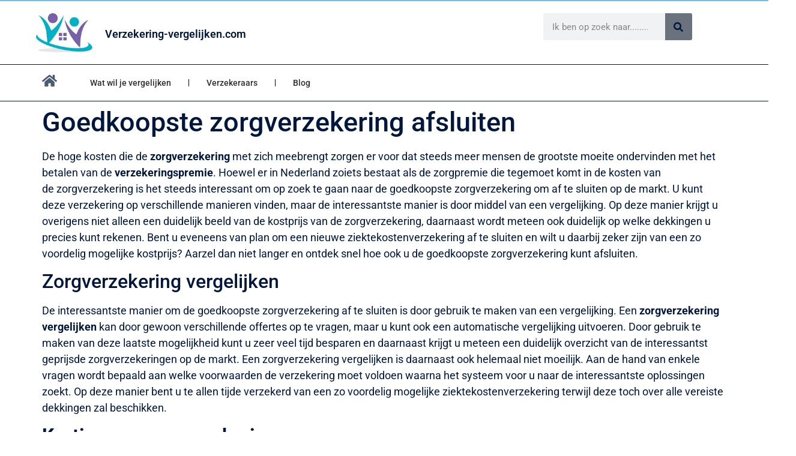

--- FILE ---
content_type: text/html; charset=UTF-8
request_url: https://www.verzekering-vergelijken.com/goedkoopste-zorgverzekering-afsluiten/
body_size: 17418
content:
<!doctype html>
<html lang="nl-NL">
<head>
	<meta charset="UTF-8">
	<meta name="viewport" content="width=device-width, initial-scale=1">
	<link rel="profile" href="https://gmpg.org/xfn/11">
	<script type="text/javascript" data-cookieconsent="ignore">
	window.dataLayer = window.dataLayer || [];

	function gtag() {
		dataLayer.push(arguments);
	}

	gtag("consent", "default", {
		ad_personalization: "denied",
		ad_storage: "denied",
		ad_user_data: "denied",
		analytics_storage: "denied",
		functionality_storage: "denied",
		personalization_storage: "denied",
		security_storage: "granted",
		wait_for_update: 500,
	});
	gtag("set", "ads_data_redaction", true);
	</script>
<script type="text/javascript"
		id="Cookiebot"
		src="https://consent.cookiebot.com/uc.js"
		data-implementation="wp"
		data-cbid="4b1de84d-7137-4937-b8e1-8ab147909dc0"
						data-culture="NL"
				data-blockingmode="auto"
	></script>
<meta name='robots' content='index, follow, max-image-preview:large, max-snippet:-1, max-video-preview:-1' />

	<!-- This site is optimized with the Yoast SEO Premium plugin v25.4 (Yoast SEO v25.4) - https://yoast.com/wordpress/plugins/seo/ -->
	<title>Goedkoopste zorgverzekering afsluiten</title>
	<meta name="description" content="Goedkoopste zorgverzekering afsluiten voor 2024. Vanaf november zullen de nieuwe premies weer bekend zijn om te vergelijken." />
	<link rel="canonical" href="https://www.verzekering-vergelijken.com/goedkoopste-zorgverzekering-afsluiten/" />
	<meta property="og:locale" content="nl_NL" />
	<meta property="og:type" content="article" />
	<meta property="og:title" content="Goedkoopste zorgverzekering afsluiten" />
	<meta property="og:description" content="De hoge kosten die de zorgverzekering met zich meebrengt zorgen er voor dat steeds meer mensen de grootste moeite ondervinden met het betalen van de" />
	<meta property="og:url" content="https://www.verzekering-vergelijken.com/goedkoopste-zorgverzekering-afsluiten/" />
	<meta property="og:site_name" content="Verzekering Vergelijken" />
	<meta property="article:published_time" content="2020-02-11T21:19:04+00:00" />
	<meta property="article:modified_time" content="2023-11-18T09:11:52+00:00" />
	<meta property="og:image" content="https://www.verzekering-vergelijken.com/wp-content/uploads/2020/11/Logo-Verzekering-Vergelijken.jpg" />
	<meta property="og:image:width" content="283" />
	<meta property="og:image:height" content="192" />
	<meta property="og:image:type" content="image/jpeg" />
	<meta name="author" content="Twan Vermeulen" />
	<meta name="twitter:card" content="summary_large_image" />
	<meta name="twitter:label1" content="Geschreven door" />
	<meta name="twitter:data1" content="Twan Vermeulen" />
	<meta name="twitter:label2" content="Geschatte leestijd" />
	<meta name="twitter:data2" content="5 minuten" />
	<script type="application/ld+json" class="yoast-schema-graph">{"@context":"https://schema.org","@graph":[{"@type":"Article","@id":"https://www.verzekering-vergelijken.com/goedkoopste-zorgverzekering-afsluiten/#article","isPartOf":{"@id":"https://www.verzekering-vergelijken.com/goedkoopste-zorgverzekering-afsluiten/"},"author":{"name":"Twan Vermeulen","@id":"https://www.verzekering-vergelijken.com/#/schema/person/6127f7483520afee0d25f3b5acc6e7c9"},"headline":"Goedkoopste zorgverzekering afsluiten","datePublished":"2020-02-11T21:19:04+00:00","dateModified":"2023-11-18T09:11:52+00:00","mainEntityOfPage":{"@id":"https://www.verzekering-vergelijken.com/goedkoopste-zorgverzekering-afsluiten/"},"wordCount":867,"publisher":{"@id":"https://www.verzekering-vergelijken.com/#organization"},"image":{"@id":"https://www.verzekering-vergelijken.com/goedkoopste-zorgverzekering-afsluiten/#primaryimage"},"thumbnailUrl":"https://www.verzekering-vergelijken.com/wp-content/uploads/2020/11/Logo-Verzekering-Vergelijken.webp","articleSection":["Blog zorgverzekering"],"inLanguage":"nl-NL"},{"@type":"WebPage","@id":"https://www.verzekering-vergelijken.com/goedkoopste-zorgverzekering-afsluiten/","url":"https://www.verzekering-vergelijken.com/goedkoopste-zorgverzekering-afsluiten/","name":"Goedkoopste zorgverzekering afsluiten","isPartOf":{"@id":"https://www.verzekering-vergelijken.com/#website"},"primaryImageOfPage":{"@id":"https://www.verzekering-vergelijken.com/goedkoopste-zorgverzekering-afsluiten/#primaryimage"},"image":{"@id":"https://www.verzekering-vergelijken.com/goedkoopste-zorgverzekering-afsluiten/#primaryimage"},"thumbnailUrl":"https://www.verzekering-vergelijken.com/wp-content/uploads/2020/11/Logo-Verzekering-Vergelijken.webp","datePublished":"2020-02-11T21:19:04+00:00","dateModified":"2023-11-18T09:11:52+00:00","description":"Goedkoopste zorgverzekering afsluiten voor 2024. Vanaf november zullen de nieuwe premies weer bekend zijn om te vergelijken.","breadcrumb":{"@id":"https://www.verzekering-vergelijken.com/goedkoopste-zorgverzekering-afsluiten/#breadcrumb"},"inLanguage":"nl-NL","potentialAction":[{"@type":"ReadAction","target":["https://www.verzekering-vergelijken.com/goedkoopste-zorgverzekering-afsluiten/"]}]},{"@type":"ImageObject","inLanguage":"nl-NL","@id":"https://www.verzekering-vergelijken.com/goedkoopste-zorgverzekering-afsluiten/#primaryimage","url":"https://www.verzekering-vergelijken.com/wp-content/uploads/2020/11/Logo-Verzekering-Vergelijken.webp","contentUrl":"https://www.verzekering-vergelijken.com/wp-content/uploads/2020/11/Logo-Verzekering-Vergelijken.webp","width":283,"height":192,"caption":"Verzekering-vergelijken.com voor het vergelijken van al uw verzekeringen"},{"@type":"BreadcrumbList","@id":"https://www.verzekering-vergelijken.com/goedkoopste-zorgverzekering-afsluiten/#breadcrumb","itemListElement":[{"@type":"ListItem","position":1,"name":"Home","item":"https://www.verzekering-vergelijken.com/"},{"@type":"ListItem","position":2,"name":"Zorgverzekering","item":"https://www.verzekering-vergelijken.com/zorgverzekering/"},{"@type":"ListItem","position":3,"name":"Blog zorgverzekering","item":"https://www.verzekering-vergelijken.com/zorgverzekering/blog-zorgverzekering/"},{"@type":"ListItem","position":4,"name":"Goedkoopste zorgverzekering afsluiten"}]},{"@type":"WebSite","@id":"https://www.verzekering-vergelijken.com/#website","url":"https://www.verzekering-vergelijken.com/","name":"Verzekering Vergelijken","description":"Bereken de premie voor uw verzekering","publisher":{"@id":"https://www.verzekering-vergelijken.com/#organization"},"potentialAction":[{"@type":"SearchAction","target":{"@type":"EntryPoint","urlTemplate":"https://www.verzekering-vergelijken.com/?s={search_term_string}"},"query-input":{"@type":"PropertyValueSpecification","valueRequired":true,"valueName":"search_term_string"}}],"inLanguage":"nl-NL"},{"@type":"Organization","@id":"https://www.verzekering-vergelijken.com/#organization","name":"Verzekering Vergelijken","url":"https://www.verzekering-vergelijken.com/","logo":{"@type":"ImageObject","inLanguage":"nl-NL","@id":"https://www.verzekering-vergelijken.com/#/schema/logo/image/","url":"https://www.verzekering-vergelijken.com/wp-content/uploads/2019/09/Favicon-VV.webp","contentUrl":"https://www.verzekering-vergelijken.com/wp-content/uploads/2019/09/Favicon-VV.webp","width":146,"height":118,"caption":"Verzekering Vergelijken"},"image":{"@id":"https://www.verzekering-vergelijken.com/#/schema/logo/image/"}},{"@type":"Person","@id":"https://www.verzekering-vergelijken.com/#/schema/person/6127f7483520afee0d25f3b5acc6e7c9","name":"Twan Vermeulen","image":{"@type":"ImageObject","inLanguage":"nl-NL","@id":"https://www.verzekering-vergelijken.com/#/schema/person/image/","url":"https://secure.gravatar.com/avatar/57075f547c362009866cf51703628568?s=96&d=mm&r=g","contentUrl":"https://secure.gravatar.com/avatar/57075f547c362009866cf51703628568?s=96&d=mm&r=g","caption":"Twan Vermeulen"}}]}</script>
	<!-- / Yoast SEO Premium plugin. -->


<link rel="alternate" type="application/rss+xml" title="Verzekering Vergelijken &raquo; feed" href="https://www.verzekering-vergelijken.com/feed/" />
<link rel="alternate" type="application/rss+xml" title="Verzekering Vergelijken &raquo; reactiesfeed" href="https://www.verzekering-vergelijken.com/comments/feed/" />
<link rel="alternate" type="application/rss+xml" title="Verzekering Vergelijken &raquo; Goedkoopste zorgverzekering afsluiten reactiesfeed" href="https://www.verzekering-vergelijken.com/goedkoopste-zorgverzekering-afsluiten/feed/" />
<script>
window._wpemojiSettings = {"baseUrl":"https:\/\/s.w.org\/images\/core\/emoji\/15.0.3\/72x72\/","ext":".png","svgUrl":"https:\/\/s.w.org\/images\/core\/emoji\/15.0.3\/svg\/","svgExt":".svg","source":{"concatemoji":"https:\/\/www.verzekering-vergelijken.com\/wp-includes\/js\/wp-emoji-release.min.js?ver=3d7123277bdb013b6b96a38e617fe23c"}};
/*! This file is auto-generated */
!function(i,n){var o,s,e;function c(e){try{var t={supportTests:e,timestamp:(new Date).valueOf()};sessionStorage.setItem(o,JSON.stringify(t))}catch(e){}}function p(e,t,n){e.clearRect(0,0,e.canvas.width,e.canvas.height),e.fillText(t,0,0);var t=new Uint32Array(e.getImageData(0,0,e.canvas.width,e.canvas.height).data),r=(e.clearRect(0,0,e.canvas.width,e.canvas.height),e.fillText(n,0,0),new Uint32Array(e.getImageData(0,0,e.canvas.width,e.canvas.height).data));return t.every(function(e,t){return e===r[t]})}function u(e,t,n){switch(t){case"flag":return n(e,"\ud83c\udff3\ufe0f\u200d\u26a7\ufe0f","\ud83c\udff3\ufe0f\u200b\u26a7\ufe0f")?!1:!n(e,"\ud83c\uddfa\ud83c\uddf3","\ud83c\uddfa\u200b\ud83c\uddf3")&&!n(e,"\ud83c\udff4\udb40\udc67\udb40\udc62\udb40\udc65\udb40\udc6e\udb40\udc67\udb40\udc7f","\ud83c\udff4\u200b\udb40\udc67\u200b\udb40\udc62\u200b\udb40\udc65\u200b\udb40\udc6e\u200b\udb40\udc67\u200b\udb40\udc7f");case"emoji":return!n(e,"\ud83d\udc26\u200d\u2b1b","\ud83d\udc26\u200b\u2b1b")}return!1}function f(e,t,n){var r="undefined"!=typeof WorkerGlobalScope&&self instanceof WorkerGlobalScope?new OffscreenCanvas(300,150):i.createElement("canvas"),a=r.getContext("2d",{willReadFrequently:!0}),o=(a.textBaseline="top",a.font="600 32px Arial",{});return e.forEach(function(e){o[e]=t(a,e,n)}),o}function t(e){var t=i.createElement("script");t.src=e,t.defer=!0,i.head.appendChild(t)}"undefined"!=typeof Promise&&(o="wpEmojiSettingsSupports",s=["flag","emoji"],n.supports={everything:!0,everythingExceptFlag:!0},e=new Promise(function(e){i.addEventListener("DOMContentLoaded",e,{once:!0})}),new Promise(function(t){var n=function(){try{var e=JSON.parse(sessionStorage.getItem(o));if("object"==typeof e&&"number"==typeof e.timestamp&&(new Date).valueOf()<e.timestamp+604800&&"object"==typeof e.supportTests)return e.supportTests}catch(e){}return null}();if(!n){if("undefined"!=typeof Worker&&"undefined"!=typeof OffscreenCanvas&&"undefined"!=typeof URL&&URL.createObjectURL&&"undefined"!=typeof Blob)try{var e="postMessage("+f.toString()+"("+[JSON.stringify(s),u.toString(),p.toString()].join(",")+"));",r=new Blob([e],{type:"text/javascript"}),a=new Worker(URL.createObjectURL(r),{name:"wpTestEmojiSupports"});return void(a.onmessage=function(e){c(n=e.data),a.terminate(),t(n)})}catch(e){}c(n=f(s,u,p))}t(n)}).then(function(e){for(var t in e)n.supports[t]=e[t],n.supports.everything=n.supports.everything&&n.supports[t],"flag"!==t&&(n.supports.everythingExceptFlag=n.supports.everythingExceptFlag&&n.supports[t]);n.supports.everythingExceptFlag=n.supports.everythingExceptFlag&&!n.supports.flag,n.DOMReady=!1,n.readyCallback=function(){n.DOMReady=!0}}).then(function(){return e}).then(function(){var e;n.supports.everything||(n.readyCallback(),(e=n.source||{}).concatemoji?t(e.concatemoji):e.wpemoji&&e.twemoji&&(t(e.twemoji),t(e.wpemoji)))}))}((window,document),window._wpemojiSettings);
</script>
<style id='wp-emoji-styles-inline-css'>

	img.wp-smiley, img.emoji {
		display: inline !important;
		border: none !important;
		box-shadow: none !important;
		height: 1em !important;
		width: 1em !important;
		margin: 0 0.07em !important;
		vertical-align: -0.1em !important;
		background: none !important;
		padding: 0 !important;
	}
</style>
<link rel='stylesheet' id='wp-block-library-css' href='https://www.verzekering-vergelijken.com/wp-includes/css/dist/block-library/style.min.css?ver=3d7123277bdb013b6b96a38e617fe23c' media='all' />
<style id='global-styles-inline-css'>
:root{--wp--preset--aspect-ratio--square: 1;--wp--preset--aspect-ratio--4-3: 4/3;--wp--preset--aspect-ratio--3-4: 3/4;--wp--preset--aspect-ratio--3-2: 3/2;--wp--preset--aspect-ratio--2-3: 2/3;--wp--preset--aspect-ratio--16-9: 16/9;--wp--preset--aspect-ratio--9-16: 9/16;--wp--preset--color--black: #000000;--wp--preset--color--cyan-bluish-gray: #abb8c3;--wp--preset--color--white: #ffffff;--wp--preset--color--pale-pink: #f78da7;--wp--preset--color--vivid-red: #cf2e2e;--wp--preset--color--luminous-vivid-orange: #ff6900;--wp--preset--color--luminous-vivid-amber: #fcb900;--wp--preset--color--light-green-cyan: #7bdcb5;--wp--preset--color--vivid-green-cyan: #00d084;--wp--preset--color--pale-cyan-blue: #8ed1fc;--wp--preset--color--vivid-cyan-blue: #0693e3;--wp--preset--color--vivid-purple: #9b51e0;--wp--preset--gradient--vivid-cyan-blue-to-vivid-purple: linear-gradient(135deg,rgba(6,147,227,1) 0%,rgb(155,81,224) 100%);--wp--preset--gradient--light-green-cyan-to-vivid-green-cyan: linear-gradient(135deg,rgb(122,220,180) 0%,rgb(0,208,130) 100%);--wp--preset--gradient--luminous-vivid-amber-to-luminous-vivid-orange: linear-gradient(135deg,rgba(252,185,0,1) 0%,rgba(255,105,0,1) 100%);--wp--preset--gradient--luminous-vivid-orange-to-vivid-red: linear-gradient(135deg,rgba(255,105,0,1) 0%,rgb(207,46,46) 100%);--wp--preset--gradient--very-light-gray-to-cyan-bluish-gray: linear-gradient(135deg,rgb(238,238,238) 0%,rgb(169,184,195) 100%);--wp--preset--gradient--cool-to-warm-spectrum: linear-gradient(135deg,rgb(74,234,220) 0%,rgb(151,120,209) 20%,rgb(207,42,186) 40%,rgb(238,44,130) 60%,rgb(251,105,98) 80%,rgb(254,248,76) 100%);--wp--preset--gradient--blush-light-purple: linear-gradient(135deg,rgb(255,206,236) 0%,rgb(152,150,240) 100%);--wp--preset--gradient--blush-bordeaux: linear-gradient(135deg,rgb(254,205,165) 0%,rgb(254,45,45) 50%,rgb(107,0,62) 100%);--wp--preset--gradient--luminous-dusk: linear-gradient(135deg,rgb(255,203,112) 0%,rgb(199,81,192) 50%,rgb(65,88,208) 100%);--wp--preset--gradient--pale-ocean: linear-gradient(135deg,rgb(255,245,203) 0%,rgb(182,227,212) 50%,rgb(51,167,181) 100%);--wp--preset--gradient--electric-grass: linear-gradient(135deg,rgb(202,248,128) 0%,rgb(113,206,126) 100%);--wp--preset--gradient--midnight: linear-gradient(135deg,rgb(2,3,129) 0%,rgb(40,116,252) 100%);--wp--preset--font-size--small: 13px;--wp--preset--font-size--medium: 20px;--wp--preset--font-size--large: 36px;--wp--preset--font-size--x-large: 42px;--wp--preset--spacing--20: 0.44rem;--wp--preset--spacing--30: 0.67rem;--wp--preset--spacing--40: 1rem;--wp--preset--spacing--50: 1.5rem;--wp--preset--spacing--60: 2.25rem;--wp--preset--spacing--70: 3.38rem;--wp--preset--spacing--80: 5.06rem;--wp--preset--shadow--natural: 6px 6px 9px rgba(0, 0, 0, 0.2);--wp--preset--shadow--deep: 12px 12px 50px rgba(0, 0, 0, 0.4);--wp--preset--shadow--sharp: 6px 6px 0px rgba(0, 0, 0, 0.2);--wp--preset--shadow--outlined: 6px 6px 0px -3px rgba(255, 255, 255, 1), 6px 6px rgba(0, 0, 0, 1);--wp--preset--shadow--crisp: 6px 6px 0px rgba(0, 0, 0, 1);}:root { --wp--style--global--content-size: 800px;--wp--style--global--wide-size: 1200px; }:where(body) { margin: 0; }.wp-site-blocks > .alignleft { float: left; margin-right: 2em; }.wp-site-blocks > .alignright { float: right; margin-left: 2em; }.wp-site-blocks > .aligncenter { justify-content: center; margin-left: auto; margin-right: auto; }:where(.wp-site-blocks) > * { margin-block-start: 24px; margin-block-end: 0; }:where(.wp-site-blocks) > :first-child { margin-block-start: 0; }:where(.wp-site-blocks) > :last-child { margin-block-end: 0; }:root { --wp--style--block-gap: 24px; }:root :where(.is-layout-flow) > :first-child{margin-block-start: 0;}:root :where(.is-layout-flow) > :last-child{margin-block-end: 0;}:root :where(.is-layout-flow) > *{margin-block-start: 24px;margin-block-end: 0;}:root :where(.is-layout-constrained) > :first-child{margin-block-start: 0;}:root :where(.is-layout-constrained) > :last-child{margin-block-end: 0;}:root :where(.is-layout-constrained) > *{margin-block-start: 24px;margin-block-end: 0;}:root :where(.is-layout-flex){gap: 24px;}:root :where(.is-layout-grid){gap: 24px;}.is-layout-flow > .alignleft{float: left;margin-inline-start: 0;margin-inline-end: 2em;}.is-layout-flow > .alignright{float: right;margin-inline-start: 2em;margin-inline-end: 0;}.is-layout-flow > .aligncenter{margin-left: auto !important;margin-right: auto !important;}.is-layout-constrained > .alignleft{float: left;margin-inline-start: 0;margin-inline-end: 2em;}.is-layout-constrained > .alignright{float: right;margin-inline-start: 2em;margin-inline-end: 0;}.is-layout-constrained > .aligncenter{margin-left: auto !important;margin-right: auto !important;}.is-layout-constrained > :where(:not(.alignleft):not(.alignright):not(.alignfull)){max-width: var(--wp--style--global--content-size);margin-left: auto !important;margin-right: auto !important;}.is-layout-constrained > .alignwide{max-width: var(--wp--style--global--wide-size);}body .is-layout-flex{display: flex;}.is-layout-flex{flex-wrap: wrap;align-items: center;}.is-layout-flex > :is(*, div){margin: 0;}body .is-layout-grid{display: grid;}.is-layout-grid > :is(*, div){margin: 0;}body{padding-top: 0px;padding-right: 0px;padding-bottom: 0px;padding-left: 0px;}a:where(:not(.wp-element-button)){text-decoration: underline;}:root :where(.wp-element-button, .wp-block-button__link){background-color: #32373c;border-width: 0;color: #fff;font-family: inherit;font-size: inherit;line-height: inherit;padding: calc(0.667em + 2px) calc(1.333em + 2px);text-decoration: none;}.has-black-color{color: var(--wp--preset--color--black) !important;}.has-cyan-bluish-gray-color{color: var(--wp--preset--color--cyan-bluish-gray) !important;}.has-white-color{color: var(--wp--preset--color--white) !important;}.has-pale-pink-color{color: var(--wp--preset--color--pale-pink) !important;}.has-vivid-red-color{color: var(--wp--preset--color--vivid-red) !important;}.has-luminous-vivid-orange-color{color: var(--wp--preset--color--luminous-vivid-orange) !important;}.has-luminous-vivid-amber-color{color: var(--wp--preset--color--luminous-vivid-amber) !important;}.has-light-green-cyan-color{color: var(--wp--preset--color--light-green-cyan) !important;}.has-vivid-green-cyan-color{color: var(--wp--preset--color--vivid-green-cyan) !important;}.has-pale-cyan-blue-color{color: var(--wp--preset--color--pale-cyan-blue) !important;}.has-vivid-cyan-blue-color{color: var(--wp--preset--color--vivid-cyan-blue) !important;}.has-vivid-purple-color{color: var(--wp--preset--color--vivid-purple) !important;}.has-black-background-color{background-color: var(--wp--preset--color--black) !important;}.has-cyan-bluish-gray-background-color{background-color: var(--wp--preset--color--cyan-bluish-gray) !important;}.has-white-background-color{background-color: var(--wp--preset--color--white) !important;}.has-pale-pink-background-color{background-color: var(--wp--preset--color--pale-pink) !important;}.has-vivid-red-background-color{background-color: var(--wp--preset--color--vivid-red) !important;}.has-luminous-vivid-orange-background-color{background-color: var(--wp--preset--color--luminous-vivid-orange) !important;}.has-luminous-vivid-amber-background-color{background-color: var(--wp--preset--color--luminous-vivid-amber) !important;}.has-light-green-cyan-background-color{background-color: var(--wp--preset--color--light-green-cyan) !important;}.has-vivid-green-cyan-background-color{background-color: var(--wp--preset--color--vivid-green-cyan) !important;}.has-pale-cyan-blue-background-color{background-color: var(--wp--preset--color--pale-cyan-blue) !important;}.has-vivid-cyan-blue-background-color{background-color: var(--wp--preset--color--vivid-cyan-blue) !important;}.has-vivid-purple-background-color{background-color: var(--wp--preset--color--vivid-purple) !important;}.has-black-border-color{border-color: var(--wp--preset--color--black) !important;}.has-cyan-bluish-gray-border-color{border-color: var(--wp--preset--color--cyan-bluish-gray) !important;}.has-white-border-color{border-color: var(--wp--preset--color--white) !important;}.has-pale-pink-border-color{border-color: var(--wp--preset--color--pale-pink) !important;}.has-vivid-red-border-color{border-color: var(--wp--preset--color--vivid-red) !important;}.has-luminous-vivid-orange-border-color{border-color: var(--wp--preset--color--luminous-vivid-orange) !important;}.has-luminous-vivid-amber-border-color{border-color: var(--wp--preset--color--luminous-vivid-amber) !important;}.has-light-green-cyan-border-color{border-color: var(--wp--preset--color--light-green-cyan) !important;}.has-vivid-green-cyan-border-color{border-color: var(--wp--preset--color--vivid-green-cyan) !important;}.has-pale-cyan-blue-border-color{border-color: var(--wp--preset--color--pale-cyan-blue) !important;}.has-vivid-cyan-blue-border-color{border-color: var(--wp--preset--color--vivid-cyan-blue) !important;}.has-vivid-purple-border-color{border-color: var(--wp--preset--color--vivid-purple) !important;}.has-vivid-cyan-blue-to-vivid-purple-gradient-background{background: var(--wp--preset--gradient--vivid-cyan-blue-to-vivid-purple) !important;}.has-light-green-cyan-to-vivid-green-cyan-gradient-background{background: var(--wp--preset--gradient--light-green-cyan-to-vivid-green-cyan) !important;}.has-luminous-vivid-amber-to-luminous-vivid-orange-gradient-background{background: var(--wp--preset--gradient--luminous-vivid-amber-to-luminous-vivid-orange) !important;}.has-luminous-vivid-orange-to-vivid-red-gradient-background{background: var(--wp--preset--gradient--luminous-vivid-orange-to-vivid-red) !important;}.has-very-light-gray-to-cyan-bluish-gray-gradient-background{background: var(--wp--preset--gradient--very-light-gray-to-cyan-bluish-gray) !important;}.has-cool-to-warm-spectrum-gradient-background{background: var(--wp--preset--gradient--cool-to-warm-spectrum) !important;}.has-blush-light-purple-gradient-background{background: var(--wp--preset--gradient--blush-light-purple) !important;}.has-blush-bordeaux-gradient-background{background: var(--wp--preset--gradient--blush-bordeaux) !important;}.has-luminous-dusk-gradient-background{background: var(--wp--preset--gradient--luminous-dusk) !important;}.has-pale-ocean-gradient-background{background: var(--wp--preset--gradient--pale-ocean) !important;}.has-electric-grass-gradient-background{background: var(--wp--preset--gradient--electric-grass) !important;}.has-midnight-gradient-background{background: var(--wp--preset--gradient--midnight) !important;}.has-small-font-size{font-size: var(--wp--preset--font-size--small) !important;}.has-medium-font-size{font-size: var(--wp--preset--font-size--medium) !important;}.has-large-font-size{font-size: var(--wp--preset--font-size--large) !important;}.has-x-large-font-size{font-size: var(--wp--preset--font-size--x-large) !important;}
:root :where(.wp-block-pullquote){font-size: 1.5em;line-height: 1.6;}
</style>
<link rel='stylesheet' id='hello-elementor-css' href='https://www.verzekering-vergelijken.com/wp-content/themes/hello-elementor/assets/css/reset.css?ver=3.4.5' media='all' />
<link rel='stylesheet' id='hello-elementor-theme-style-css' href='https://www.verzekering-vergelijken.com/wp-content/themes/hello-elementor/assets/css/theme.css?ver=3.4.5' media='all' />
<link rel='stylesheet' id='hello-elementor-header-footer-css' href='https://www.verzekering-vergelijken.com/wp-content/themes/hello-elementor/assets/css/header-footer.css?ver=3.4.5' media='all' />
<link rel='stylesheet' id='elementor-frontend-css' href='https://www.verzekering-vergelijken.com/wp-content/plugins/elementor/assets/css/frontend.min.css?ver=3.34.1' media='all' />
<link rel='stylesheet' id='elementor-post-2016-css' href='https://www.verzekering-vergelijken.com/wp-content/uploads/elementor/css/post-2016.css?ver=1768240451' media='all' />
<link rel='stylesheet' id='widget-image-css' href='https://www.verzekering-vergelijken.com/wp-content/plugins/elementor/assets/css/widget-image.min.css?ver=3.34.1' media='all' />
<link rel='stylesheet' id='widget-search-form-css' href='https://www.verzekering-vergelijken.com/wp-content/plugins/elementor-pro/assets/css/widget-search-form.min.css?ver=3.33.2' media='all' />
<link rel='stylesheet' id='widget-nav-menu-css' href='https://www.verzekering-vergelijken.com/wp-content/plugins/elementor-pro/assets/css/widget-nav-menu.min.css?ver=3.33.2' media='all' />
<link rel='stylesheet' id='widget-heading-css' href='https://www.verzekering-vergelijken.com/wp-content/plugins/elementor/assets/css/widget-heading.min.css?ver=3.34.1' media='all' />
<link rel='stylesheet' id='widget-icon-list-css' href='https://www.verzekering-vergelijken.com/wp-content/plugins/elementor/assets/css/widget-icon-list.min.css?ver=3.34.1' media='all' />
<link rel='stylesheet' id='elementor-post-5312-css' href='https://www.verzekering-vergelijken.com/wp-content/uploads/elementor/css/post-5312.css?ver=1768240451' media='all' />
<link rel='stylesheet' id='elementor-post-78-css' href='https://www.verzekering-vergelijken.com/wp-content/uploads/elementor/css/post-78.css?ver=1768240451' media='all' />
<link rel='stylesheet' id='elementor-gf-local-roboto-css' href='https://www.verzekering-vergelijken.com/wp-content/uploads/elementor/google-fonts/css/roboto.css?ver=1742224203' media='all' />
<link rel='stylesheet' id='elementor-gf-local-robotoslab-css' href='https://www.verzekering-vergelijken.com/wp-content/uploads/elementor/google-fonts/css/robotoslab.css?ver=1742224206' media='all' />
<script src="https://www.verzekering-vergelijken.com/wp-includes/js/jquery/jquery.min.js?ver=3.7.1" id="jquery-core-js"></script>
<script src="https://www.verzekering-vergelijken.com/wp-includes/js/jquery/jquery-migrate.min.js?ver=3.4.1" id="jquery-migrate-js"></script>
<link rel="https://api.w.org/" href="https://www.verzekering-vergelijken.com/wp-json/" /><link rel="alternate" title="JSON" type="application/json" href="https://www.verzekering-vergelijken.com/wp-json/wp/v2/posts/1908" /><link rel="alternate" title="oEmbed (JSON)" type="application/json+oembed" href="https://www.verzekering-vergelijken.com/wp-json/oembed/1.0/embed?url=https%3A%2F%2Fwww.verzekering-vergelijken.com%2Fgoedkoopste-zorgverzekering-afsluiten%2F" />
<link rel="alternate" title="oEmbed (XML)" type="text/xml+oembed" href="https://www.verzekering-vergelijken.com/wp-json/oembed/1.0/embed?url=https%3A%2F%2Fwww.verzekering-vergelijken.com%2Fgoedkoopste-zorgverzekering-afsluiten%2F&#038;format=xml" />
<meta name="generator" content="Elementor 3.34.1; features: e_font_icon_svg, additional_custom_breakpoints; settings: css_print_method-external, google_font-enabled, font_display-auto">
			<style>
				.e-con.e-parent:nth-of-type(n+4):not(.e-lazyloaded):not(.e-no-lazyload),
				.e-con.e-parent:nth-of-type(n+4):not(.e-lazyloaded):not(.e-no-lazyload) * {
					background-image: none !important;
				}
				@media screen and (max-height: 1024px) {
					.e-con.e-parent:nth-of-type(n+3):not(.e-lazyloaded):not(.e-no-lazyload),
					.e-con.e-parent:nth-of-type(n+3):not(.e-lazyloaded):not(.e-no-lazyload) * {
						background-image: none !important;
					}
				}
				@media screen and (max-height: 640px) {
					.e-con.e-parent:nth-of-type(n+2):not(.e-lazyloaded):not(.e-no-lazyload),
					.e-con.e-parent:nth-of-type(n+2):not(.e-lazyloaded):not(.e-no-lazyload) * {
						background-image: none !important;
					}
				}
			</style>
			<link rel="icon" href="https://www.verzekering-vergelijken.com/wp-content/uploads/2019/09/Favicon-VV.webp" sizes="32x32" />
<link rel="icon" href="https://www.verzekering-vergelijken.com/wp-content/uploads/2019/09/Favicon-VV.webp" sizes="192x192" />
<link rel="apple-touch-icon" href="https://www.verzekering-vergelijken.com/wp-content/uploads/2019/09/Favicon-VV.webp" />
<meta name="msapplication-TileImage" content="https://www.verzekering-vergelijken.com/wp-content/uploads/2019/09/Favicon-VV.webp" />
</head>
<body data-rsssl=1 class="post-template-default single single-post postid-1908 single-format-standard wp-custom-logo wp-embed-responsive eio-default hello-elementor-default elementor-default elementor-kit-2016">


<a class="skip-link screen-reader-text" href="#content">Ga naar de inhoud</a>

		<header data-elementor-type="header" data-elementor-id="5312" class="elementor elementor-5312 elementor-location-header" data-elementor-post-type="elementor_library">
			<div class="elementor-element elementor-element-7fd58f5 e-flex e-con-boxed e-con e-parent" data-id="7fd58f5" data-element_type="container" data-settings="{&quot;background_background&quot;:&quot;classic&quot;}">
					<div class="e-con-inner">
		<div class="elementor-element elementor-element-33f300f e-con-full e-flex e-con e-child" data-id="33f300f" data-element_type="container">
				<div class="elementor-element elementor-element-175a7f12 elementor-widget elementor-widget-theme-site-logo elementor-widget-image" data-id="175a7f12" data-element_type="widget" data-widget_type="theme-site-logo.default">
				<div class="elementor-widget-container">
											<img fetchpriority="high" width="283" height="192" src="https://www.verzekering-vergelijken.com/wp-content/uploads/2020/11/Logo-Verzekering-Vergelijken.webp" class="attachment-medium size-medium wp-image-2773" alt="Verzekering vergelijken" />												</div>
				</div>
				</div>
		<div class="elementor-element elementor-element-4563799 e-con-full e-flex e-con e-child" data-id="4563799" data-element_type="container">
				<div class="elementor-element elementor-element-45bb8de elementor-widget elementor-widget-html" data-id="45bb8de" data-element_type="widget" data-widget_type="html.default">
				<div class="elementor-widget-container">
					<meta name="verification" content="e8befb0244c20eb0a2ad5a9582ea7a5d" />				</div>
				</div>
				<div class="elementor-element elementor-element-397e7652 elementor-widget elementor-widget-text-editor" data-id="397e7652" data-element_type="widget" data-widget_type="text-editor.default">
				<div class="elementor-widget-container">
									<p>Verzekering-vergelijken.com</p>								</div>
				</div>
				</div>
		<div class="elementor-element elementor-element-170d60b e-con-full e-flex e-con e-child" data-id="170d60b" data-element_type="container">
				<div class="elementor-element elementor-element-6419ec08 elementor-hidden-mobile elementor-search-form--skin-classic elementor-search-form--button-type-icon elementor-search-form--icon-search elementor-widget elementor-widget-search-form" data-id="6419ec08" data-element_type="widget" data-settings="{&quot;skin&quot;:&quot;classic&quot;}" data-widget_type="search-form.default">
				<div class="elementor-widget-container">
							<search role="search">
			<form class="elementor-search-form" action="https://www.verzekering-vergelijken.com" method="get">
												<div class="elementor-search-form__container">
					<label class="elementor-screen-only" for="elementor-search-form-6419ec08">Zoeken</label>

					
					<input id="elementor-search-form-6419ec08" placeholder="Ik ben op zoek naar.........." class="elementor-search-form__input" type="search" name="s" value="">
					
											<button class="elementor-search-form__submit" type="submit" aria-label="Zoeken">
															<div class="e-font-icon-svg-container"><svg class="fa fa-search e-font-icon-svg e-fas-search" viewBox="0 0 512 512" xmlns="http://www.w3.org/2000/svg"><path d="M505 442.7L405.3 343c-4.5-4.5-10.6-7-17-7H372c27.6-35.3 44-79.7 44-128C416 93.1 322.9 0 208 0S0 93.1 0 208s93.1 208 208 208c48.3 0 92.7-16.4 128-44v16.3c0 6.4 2.5 12.5 7 17l99.7 99.7c9.4 9.4 24.6 9.4 33.9 0l28.3-28.3c9.4-9.4 9.4-24.6.1-34zM208 336c-70.7 0-128-57.2-128-128 0-70.7 57.2-128 128-128 70.7 0 128 57.2 128 128 0 70.7-57.2 128-128 128z"></path></svg></div>													</button>
					
									</div>
			</form>
		</search>
						</div>
				</div>
				</div>
					</div>
				</div>
		<div class="elementor-element elementor-element-2136a98b e-flex e-con-boxed e-con e-parent" data-id="2136a98b" data-element_type="container" data-settings="{&quot;background_background&quot;:&quot;classic&quot;}">
					<div class="e-con-inner">
		<div class="elementor-element elementor-element-39c72bd e-con-full e-flex e-con e-child" data-id="39c72bd" data-element_type="container">
				<div class="elementor-element elementor-element-33dbc354 elementor-view-default elementor-widget elementor-widget-icon" data-id="33dbc354" data-element_type="widget" data-widget_type="icon.default">
				<div class="elementor-widget-container">
							<div class="elementor-icon-wrapper">
			<a class="elementor-icon" href="https://www.verzekering-vergelijken.com/">
			<svg aria-hidden="true" class="e-font-icon-svg e-fas-home" viewBox="0 0 576 512" xmlns="http://www.w3.org/2000/svg"><path d="M280.37 148.26L96 300.11V464a16 16 0 0 0 16 16l112.06-.29a16 16 0 0 0 15.92-16V368a16 16 0 0 1 16-16h64a16 16 0 0 1 16 16v95.64a16 16 0 0 0 16 16.05L464 480a16 16 0 0 0 16-16V300L295.67 148.26a12.19 12.19 0 0 0-15.3 0zM571.6 251.47L488 182.56V44.05a12 12 0 0 0-12-12h-56a12 12 0 0 0-12 12v72.61L318.47 43a48 48 0 0 0-61 0L4.34 251.47a12 12 0 0 0-1.6 16.9l25.5 31A12 12 0 0 0 45.15 301l235.22-193.74a12.19 12.19 0 0 1 15.3 0L530.9 301a12 12 0 0 0 16.9-1.6l25.5-31a12 12 0 0 0-1.7-16.93z"></path></svg>			</a>
		</div>
						</div>
				</div>
				</div>
		<div class="elementor-element elementor-element-6a6586a e-con-full e-flex e-con e-child" data-id="6a6586a" data-element_type="container">
				<div class="elementor-element elementor-element-1e1e308b elementor-nav-menu--stretch elementor-nav-menu--dropdown-tablet elementor-nav-menu__text-align-aside elementor-nav-menu--toggle elementor-nav-menu--burger elementor-widget elementor-widget-nav-menu" data-id="1e1e308b" data-element_type="widget" data-settings="{&quot;full_width&quot;:&quot;stretch&quot;,&quot;submenu_icon&quot;:{&quot;value&quot;:&quot;&lt;svg aria-hidden=\&quot;true\&quot; class=\&quot;e-font-icon-svg e-fas-angle-down\&quot; viewBox=\&quot;0 0 320 512\&quot; xmlns=\&quot;http:\/\/www.w3.org\/2000\/svg\&quot;&gt;&lt;path d=\&quot;M143 352.3L7 216.3c-9.4-9.4-9.4-24.6 0-33.9l22.6-22.6c9.4-9.4 24.6-9.4 33.9 0l96.4 96.4 96.4-96.4c9.4-9.4 24.6-9.4 33.9 0l22.6 22.6c9.4 9.4 9.4 24.6 0 33.9l-136 136c-9.2 9.4-24.4 9.4-33.8 0z\&quot;&gt;&lt;\/path&gt;&lt;\/svg&gt;&quot;,&quot;library&quot;:&quot;fa-solid&quot;},&quot;layout&quot;:&quot;horizontal&quot;,&quot;toggle&quot;:&quot;burger&quot;}" data-widget_type="nav-menu.default">
				<div class="elementor-widget-container">
								<nav aria-label="Menu" class="elementor-nav-menu--main elementor-nav-menu__container elementor-nav-menu--layout-horizontal e--pointer-none">
				<ul id="menu-1-1e1e308b" class="elementor-nav-menu"><li class="menu-item menu-item-type-custom menu-item-object-custom menu-item-home menu-item-has-children menu-item-4752"><a href="https://www.verzekering-vergelijken.com/" class="elementor-item">Wat wil je vergelijken</a>
<ul class="sub-menu elementor-nav-menu--dropdown">
	<li class="menu-item menu-item-type-post_type menu-item-object-page menu-item-2920"><a href="https://www.verzekering-vergelijken.com/aansprakelijkheidsverzekering-vergelijken/" class="elementor-sub-item">Aansprakelijkheidsverzekering vergelijken</a></li>
	<li class="menu-item menu-item-type-post_type menu-item-object-page menu-item-2921"><a href="https://www.verzekering-vergelijken.com/aansprakelijkheidsverzekering-voor-bedrijven-vergelijken/" class="elementor-sub-item">Aansprakelijkheidsverzekering voor bedrijven vergelijken</a></li>
	<li class="menu-item menu-item-type-post_type menu-item-object-page menu-item-2919"><a href="https://www.verzekering-vergelijken.com/aanhangerverzekering-vergelijken/" class="elementor-sub-item">Aanhangerverzekering vergelijken – Beste keuze 2025</a></li>
	<li class="menu-item menu-item-type-post_type menu-item-object-page menu-item-1255"><a href="https://www.verzekering-vergelijken.com/annuleringsverzekering-vergelijken/" class="elementor-sub-item">Annuleringsverzekering vergelijken</a></li>
	<li class="menu-item menu-item-type-post_type menu-item-object-page menu-item-1256"><a href="https://www.verzekering-vergelijken.com/autoverzekering-vergelijken/" class="elementor-sub-item">Autoverzekering vergelijken</a></li>
	<li class="menu-item menu-item-type-post_type menu-item-object-page menu-item-5699"><a href="https://www.verzekering-vergelijken.com/buitenshuisverzekering-vergelijken/" class="elementor-sub-item">Buitenshuisverzekering vergelijken</a></li>
	<li class="menu-item menu-item-type-post_type menu-item-object-page menu-item-1258"><a href="https://www.verzekering-vergelijken.com/bromfietsverzekering-vergelijken/" class="elementor-sub-item">Bromfietsverzekering vergelijken</a></li>
	<li class="menu-item menu-item-type-post_type menu-item-object-page menu-item-1260"><a href="https://www.verzekering-vergelijken.com/caravanverzekering-vergelijken/" class="elementor-sub-item">Caravanverzekering vergelijken</a></li>
	<li class="menu-item menu-item-type-post_type menu-item-object-page menu-item-2922"><a href="https://www.verzekering-vergelijken.com/fietsverzekering-vergelijken/" class="elementor-sub-item">Fietsverzekering vergelijken</a></li>
	<li class="menu-item menu-item-type-post_type menu-item-object-page menu-item-6276"><a href="https://www.verzekering-vergelijken.com/huisdierenverzekering-vergelijken/" class="elementor-sub-item">Huisdierenverzekering vergelijken</a></li>
	<li class="menu-item menu-item-type-post_type menu-item-object-page menu-item-1261"><a href="https://www.verzekering-vergelijken.com/inboedelverzekering-vergelijken/" class="elementor-sub-item">Inboedelverzekering vergelijken</a></li>
	<li class="menu-item menu-item-type-post_type menu-item-object-page menu-item-1263"><a href="https://www.verzekering-vergelijken.com/motorverzekering-vergelijken/" class="elementor-sub-item">Motorverzekering vergelijken</a></li>
	<li class="menu-item menu-item-type-post_type menu-item-object-page menu-item-7865"><a href="https://www.verzekering-vergelijken.com/overlijdensrisicoverzekering-vergelijken/" class="elementor-sub-item">Overlijdensrisicoverzekering vergelijken</a></li>
	<li class="menu-item menu-item-type-post_type menu-item-object-page menu-item-2481"><a href="https://www.verzekering-vergelijken.com/recreatiewoningverzekering-vergelijken/" class="elementor-sub-item">Recreatiewoningverzekering vergelijken</a></li>
	<li class="menu-item menu-item-type-post_type menu-item-object-page menu-item-1264"><a href="https://www.verzekering-vergelijken.com/rechtsbijstandverzekering/rechtsbijstandverzekering-vergelijken/" class="elementor-sub-item">Rechtsbijstandverzekering vergelijken</a></li>
	<li class="menu-item menu-item-type-post_type menu-item-object-page menu-item-1266"><a href="https://www.verzekering-vergelijken.com/reisverzekering-vergelijken/" class="elementor-sub-item">Reisverzekering vergelijken</a></li>
	<li class="menu-item menu-item-type-post_type menu-item-object-page menu-item-2376"><a href="https://www.verzekering-vergelijken.com/stacaravan-verzekering-vergelijken/" class="elementor-sub-item">Stacaravan verzekering vergelijken</a></li>
	<li class="menu-item menu-item-type-post_type menu-item-object-page menu-item-7562"><a href="https://www.verzekering-vergelijken.com/telefoonverzekering-vergelijken/" class="elementor-sub-item">Telefoonverzekering vergelijken</a></li>
	<li class="menu-item menu-item-type-post_type menu-item-object-page menu-item-9563"><a href="https://www.verzekering-vergelijken.com/uitvaartverzekering/vergelijken/" class="elementor-sub-item">Uitvaartverzekering vergelijken</a></li>
	<li class="menu-item menu-item-type-post_type menu-item-object-page menu-item-1270"><a href="https://www.verzekering-vergelijken.com/woonhuisverzekering-vergelijken/" class="elementor-sub-item">Woonhuisverzekering vergelijken</a></li>
	<li class="menu-item menu-item-type-post_type menu-item-object-page menu-item-1271"><a href="https://www.verzekering-vergelijken.com/zorgverzekering/zorgverzekering-vergelijken/" class="elementor-sub-item">Zorgverzekering vergelijken</a></li>
</ul>
</li>
<li class="menu-item menu-item-type-taxonomy menu-item-object-category menu-item-has-children menu-item-2284"><a href="https://www.verzekering-vergelijken.com/verzekeraars/" class="elementor-item">Verzekeraars</a>
<ul class="sub-menu elementor-nav-menu--dropdown">
	<li class="menu-item menu-item-type-taxonomy menu-item-object-category menu-item-2814"><a href="https://www.verzekering-vergelijken.com/verzekeraars/aegon/" class="elementor-sub-item">Aegon</a></li>
	<li class="menu-item menu-item-type-taxonomy menu-item-object-category menu-item-9748"><a href="https://www.verzekering-vergelijken.com/verzekeraars/allianz/" class="elementor-sub-item">Allianz</a></li>
	<li class="menu-item menu-item-type-taxonomy menu-item-object-category menu-item-11381"><a href="https://www.verzekering-vergelijken.com/verzekeraars/anker/" class="elementor-sub-item">Anker</a></li>
	<li class="menu-item menu-item-type-taxonomy menu-item-object-category menu-item-6549"><a href="https://www.verzekering-vergelijken.com/verzekeraars/ansvar-idea/" class="elementor-sub-item">Ansvar-Idéa</a></li>
	<li class="menu-item menu-item-type-taxonomy menu-item-object-category menu-item-2815"><a href="https://www.verzekering-vergelijken.com/verzekeraars/asr/" class="elementor-sub-item">ASR</a></li>
	<li class="menu-item menu-item-type-taxonomy menu-item-object-category menu-item-9750"><a href="https://www.verzekering-vergelijken.com/verzekeraars/anwb/" class="elementor-sub-item">ANWB</a></li>
	<li class="menu-item menu-item-type-taxonomy menu-item-object-category menu-item-2816"><a href="https://www.verzekering-vergelijken.com/verzekeraars/avero-achmea/" class="elementor-sub-item">Avero Achmea</a></li>
	<li class="menu-item menu-item-type-taxonomy menu-item-object-category menu-item-2817"><a href="https://www.verzekering-vergelijken.com/verzekeraars/centraal-beheer/" class="elementor-sub-item">Centraal Beheer</a></li>
	<li class="menu-item menu-item-type-taxonomy menu-item-object-category menu-item-12039"><a href="https://www.verzekering-vergelijken.com/verzekeraars/dela/" class="elementor-sub-item">DELA</a></li>
	<li class="menu-item menu-item-type-taxonomy menu-item-object-category menu-item-3325"><a href="https://www.verzekering-vergelijken.com/verzekeraars/ditzo/" class="elementor-sub-item">Ditzo</a></li>
	<li class="menu-item menu-item-type-taxonomy menu-item-object-category menu-item-2818"><a href="https://www.verzekering-vergelijken.com/verzekeraars/fbto/" class="elementor-sub-item">FBTO</a></li>
	<li class="menu-item menu-item-type-taxonomy menu-item-object-category menu-item-2819"><a href="https://www.verzekering-vergelijken.com/verzekeraars/hema/" class="elementor-sub-item">HEMA</a></li>
	<li class="menu-item menu-item-type-taxonomy menu-item-object-category menu-item-11132"><a href="https://www.verzekering-vergelijken.com/verzekeraars/inshared/" class="elementor-sub-item">Inshared</a></li>
	<li class="menu-item menu-item-type-taxonomy menu-item-object-category menu-item-8129"><a href="https://www.verzekering-vergelijken.com/verzekeraars/monuta/" class="elementor-sub-item">Monuta</a></li>
	<li class="menu-item menu-item-type-taxonomy menu-item-object-category menu-item-6911"><a href="https://www.verzekering-vergelijken.com/verzekeraars/nationale-nederlanden/" class="elementor-sub-item">Nationale Nederlanden</a></li>
	<li class="menu-item menu-item-type-taxonomy menu-item-object-category menu-item-2820"><a href="https://www.verzekering-vergelijken.com/verzekeraars/ohra/" class="elementor-sub-item">OHRA</a></li>
	<li class="menu-item menu-item-type-taxonomy menu-item-object-category menu-item-2821"><a href="https://www.verzekering-vergelijken.com/verzekeraars/reaal/" class="elementor-sub-item">Reaal</a></li>
	<li class="menu-item menu-item-type-taxonomy menu-item-object-category menu-item-2822"><a href="https://www.verzekering-vergelijken.com/verzekeraars/unigarant/" class="elementor-sub-item">Unigarant</a></li>
	<li class="menu-item menu-item-type-taxonomy menu-item-object-category menu-item-2823"><a href="https://www.verzekering-vergelijken.com/verzekeraars/unive/" class="elementor-sub-item">Unive</a></li>
</ul>
</li>
<li class="menu-item menu-item-type-taxonomy menu-item-object-category menu-item-has-children menu-item-5321"><a href="https://www.verzekering-vergelijken.com/blog/" class="elementor-item">Blog</a>
<ul class="sub-menu elementor-nav-menu--dropdown">
	<li class="menu-item menu-item-type-taxonomy menu-item-object-category menu-item-5498"><a href="https://www.verzekering-vergelijken.com/blog-woonverzekeringen/" class="elementor-sub-item">Woonverzekeringen</a></li>
	<li class="menu-item menu-item-type-taxonomy menu-item-object-category menu-item-5323"><a href="https://www.verzekering-vergelijken.com/blog-motorrijtuigen/" class="elementor-sub-item">Blog motorrijtuigen</a></li>
	<li class="menu-item menu-item-type-taxonomy menu-item-object-category menu-item-5322"><a href="https://www.verzekering-vergelijken.com/blog-recreatie/" class="elementor-sub-item">Blog recreatie</a></li>
	<li class="menu-item menu-item-type-taxonomy menu-item-object-category menu-item-7294"><a href="https://www.verzekering-vergelijken.com/blog-uitvaartverzekering/" class="elementor-sub-item">Blog uitvaartverzekering</a></li>
	<li class="menu-item menu-item-type-taxonomy menu-item-object-category current-post-ancestor current-menu-parent current-post-parent menu-item-5324"><a href="https://www.verzekering-vergelijken.com/zorgverzekering/blog-zorgverzekering/" class="elementor-sub-item">Blog zorgverzekering</a></li>
</ul>
</li>
</ul>			</nav>
					<div class="elementor-menu-toggle" role="button" tabindex="0" aria-label="Menu toggle" aria-expanded="false">
			<svg aria-hidden="true" role="presentation" class="elementor-menu-toggle__icon--open e-font-icon-svg e-eicon-menu-bar" viewBox="0 0 1000 1000" xmlns="http://www.w3.org/2000/svg"><path d="M104 333H896C929 333 958 304 958 271S929 208 896 208H104C71 208 42 237 42 271S71 333 104 333ZM104 583H896C929 583 958 554 958 521S929 458 896 458H104C71 458 42 487 42 521S71 583 104 583ZM104 833H896C929 833 958 804 958 771S929 708 896 708H104C71 708 42 737 42 771S71 833 104 833Z"></path></svg><svg aria-hidden="true" role="presentation" class="elementor-menu-toggle__icon--close e-font-icon-svg e-eicon-close" viewBox="0 0 1000 1000" xmlns="http://www.w3.org/2000/svg"><path d="M742 167L500 408 258 167C246 154 233 150 217 150 196 150 179 158 167 167 154 179 150 196 150 212 150 229 154 242 171 254L408 500 167 742C138 771 138 800 167 829 196 858 225 858 254 829L496 587 738 829C750 842 767 846 783 846 800 846 817 842 829 829 842 817 846 804 846 783 846 767 842 750 829 737L588 500 833 258C863 229 863 200 833 171 804 137 775 137 742 167Z"></path></svg>		</div>
					<nav class="elementor-nav-menu--dropdown elementor-nav-menu__container" aria-hidden="true">
				<ul id="menu-2-1e1e308b" class="elementor-nav-menu"><li class="menu-item menu-item-type-custom menu-item-object-custom menu-item-home menu-item-has-children menu-item-4752"><a href="https://www.verzekering-vergelijken.com/" class="elementor-item" tabindex="-1">Wat wil je vergelijken</a>
<ul class="sub-menu elementor-nav-menu--dropdown">
	<li class="menu-item menu-item-type-post_type menu-item-object-page menu-item-2920"><a href="https://www.verzekering-vergelijken.com/aansprakelijkheidsverzekering-vergelijken/" class="elementor-sub-item" tabindex="-1">Aansprakelijkheidsverzekering vergelijken</a></li>
	<li class="menu-item menu-item-type-post_type menu-item-object-page menu-item-2921"><a href="https://www.verzekering-vergelijken.com/aansprakelijkheidsverzekering-voor-bedrijven-vergelijken/" class="elementor-sub-item" tabindex="-1">Aansprakelijkheidsverzekering voor bedrijven vergelijken</a></li>
	<li class="menu-item menu-item-type-post_type menu-item-object-page menu-item-2919"><a href="https://www.verzekering-vergelijken.com/aanhangerverzekering-vergelijken/" class="elementor-sub-item" tabindex="-1">Aanhangerverzekering vergelijken – Beste keuze 2025</a></li>
	<li class="menu-item menu-item-type-post_type menu-item-object-page menu-item-1255"><a href="https://www.verzekering-vergelijken.com/annuleringsverzekering-vergelijken/" class="elementor-sub-item" tabindex="-1">Annuleringsverzekering vergelijken</a></li>
	<li class="menu-item menu-item-type-post_type menu-item-object-page menu-item-1256"><a href="https://www.verzekering-vergelijken.com/autoverzekering-vergelijken/" class="elementor-sub-item" tabindex="-1">Autoverzekering vergelijken</a></li>
	<li class="menu-item menu-item-type-post_type menu-item-object-page menu-item-5699"><a href="https://www.verzekering-vergelijken.com/buitenshuisverzekering-vergelijken/" class="elementor-sub-item" tabindex="-1">Buitenshuisverzekering vergelijken</a></li>
	<li class="menu-item menu-item-type-post_type menu-item-object-page menu-item-1258"><a href="https://www.verzekering-vergelijken.com/bromfietsverzekering-vergelijken/" class="elementor-sub-item" tabindex="-1">Bromfietsverzekering vergelijken</a></li>
	<li class="menu-item menu-item-type-post_type menu-item-object-page menu-item-1260"><a href="https://www.verzekering-vergelijken.com/caravanverzekering-vergelijken/" class="elementor-sub-item" tabindex="-1">Caravanverzekering vergelijken</a></li>
	<li class="menu-item menu-item-type-post_type menu-item-object-page menu-item-2922"><a href="https://www.verzekering-vergelijken.com/fietsverzekering-vergelijken/" class="elementor-sub-item" tabindex="-1">Fietsverzekering vergelijken</a></li>
	<li class="menu-item menu-item-type-post_type menu-item-object-page menu-item-6276"><a href="https://www.verzekering-vergelijken.com/huisdierenverzekering-vergelijken/" class="elementor-sub-item" tabindex="-1">Huisdierenverzekering vergelijken</a></li>
	<li class="menu-item menu-item-type-post_type menu-item-object-page menu-item-1261"><a href="https://www.verzekering-vergelijken.com/inboedelverzekering-vergelijken/" class="elementor-sub-item" tabindex="-1">Inboedelverzekering vergelijken</a></li>
	<li class="menu-item menu-item-type-post_type menu-item-object-page menu-item-1263"><a href="https://www.verzekering-vergelijken.com/motorverzekering-vergelijken/" class="elementor-sub-item" tabindex="-1">Motorverzekering vergelijken</a></li>
	<li class="menu-item menu-item-type-post_type menu-item-object-page menu-item-7865"><a href="https://www.verzekering-vergelijken.com/overlijdensrisicoverzekering-vergelijken/" class="elementor-sub-item" tabindex="-1">Overlijdensrisicoverzekering vergelijken</a></li>
	<li class="menu-item menu-item-type-post_type menu-item-object-page menu-item-2481"><a href="https://www.verzekering-vergelijken.com/recreatiewoningverzekering-vergelijken/" class="elementor-sub-item" tabindex="-1">Recreatiewoningverzekering vergelijken</a></li>
	<li class="menu-item menu-item-type-post_type menu-item-object-page menu-item-1264"><a href="https://www.verzekering-vergelijken.com/rechtsbijstandverzekering/rechtsbijstandverzekering-vergelijken/" class="elementor-sub-item" tabindex="-1">Rechtsbijstandverzekering vergelijken</a></li>
	<li class="menu-item menu-item-type-post_type menu-item-object-page menu-item-1266"><a href="https://www.verzekering-vergelijken.com/reisverzekering-vergelijken/" class="elementor-sub-item" tabindex="-1">Reisverzekering vergelijken</a></li>
	<li class="menu-item menu-item-type-post_type menu-item-object-page menu-item-2376"><a href="https://www.verzekering-vergelijken.com/stacaravan-verzekering-vergelijken/" class="elementor-sub-item" tabindex="-1">Stacaravan verzekering vergelijken</a></li>
	<li class="menu-item menu-item-type-post_type menu-item-object-page menu-item-7562"><a href="https://www.verzekering-vergelijken.com/telefoonverzekering-vergelijken/" class="elementor-sub-item" tabindex="-1">Telefoonverzekering vergelijken</a></li>
	<li class="menu-item menu-item-type-post_type menu-item-object-page menu-item-9563"><a href="https://www.verzekering-vergelijken.com/uitvaartverzekering/vergelijken/" class="elementor-sub-item" tabindex="-1">Uitvaartverzekering vergelijken</a></li>
	<li class="menu-item menu-item-type-post_type menu-item-object-page menu-item-1270"><a href="https://www.verzekering-vergelijken.com/woonhuisverzekering-vergelijken/" class="elementor-sub-item" tabindex="-1">Woonhuisverzekering vergelijken</a></li>
	<li class="menu-item menu-item-type-post_type menu-item-object-page menu-item-1271"><a href="https://www.verzekering-vergelijken.com/zorgverzekering/zorgverzekering-vergelijken/" class="elementor-sub-item" tabindex="-1">Zorgverzekering vergelijken</a></li>
</ul>
</li>
<li class="menu-item menu-item-type-taxonomy menu-item-object-category menu-item-has-children menu-item-2284"><a href="https://www.verzekering-vergelijken.com/verzekeraars/" class="elementor-item" tabindex="-1">Verzekeraars</a>
<ul class="sub-menu elementor-nav-menu--dropdown">
	<li class="menu-item menu-item-type-taxonomy menu-item-object-category menu-item-2814"><a href="https://www.verzekering-vergelijken.com/verzekeraars/aegon/" class="elementor-sub-item" tabindex="-1">Aegon</a></li>
	<li class="menu-item menu-item-type-taxonomy menu-item-object-category menu-item-9748"><a href="https://www.verzekering-vergelijken.com/verzekeraars/allianz/" class="elementor-sub-item" tabindex="-1">Allianz</a></li>
	<li class="menu-item menu-item-type-taxonomy menu-item-object-category menu-item-11381"><a href="https://www.verzekering-vergelijken.com/verzekeraars/anker/" class="elementor-sub-item" tabindex="-1">Anker</a></li>
	<li class="menu-item menu-item-type-taxonomy menu-item-object-category menu-item-6549"><a href="https://www.verzekering-vergelijken.com/verzekeraars/ansvar-idea/" class="elementor-sub-item" tabindex="-1">Ansvar-Idéa</a></li>
	<li class="menu-item menu-item-type-taxonomy menu-item-object-category menu-item-2815"><a href="https://www.verzekering-vergelijken.com/verzekeraars/asr/" class="elementor-sub-item" tabindex="-1">ASR</a></li>
	<li class="menu-item menu-item-type-taxonomy menu-item-object-category menu-item-9750"><a href="https://www.verzekering-vergelijken.com/verzekeraars/anwb/" class="elementor-sub-item" tabindex="-1">ANWB</a></li>
	<li class="menu-item menu-item-type-taxonomy menu-item-object-category menu-item-2816"><a href="https://www.verzekering-vergelijken.com/verzekeraars/avero-achmea/" class="elementor-sub-item" tabindex="-1">Avero Achmea</a></li>
	<li class="menu-item menu-item-type-taxonomy menu-item-object-category menu-item-2817"><a href="https://www.verzekering-vergelijken.com/verzekeraars/centraal-beheer/" class="elementor-sub-item" tabindex="-1">Centraal Beheer</a></li>
	<li class="menu-item menu-item-type-taxonomy menu-item-object-category menu-item-12039"><a href="https://www.verzekering-vergelijken.com/verzekeraars/dela/" class="elementor-sub-item" tabindex="-1">DELA</a></li>
	<li class="menu-item menu-item-type-taxonomy menu-item-object-category menu-item-3325"><a href="https://www.verzekering-vergelijken.com/verzekeraars/ditzo/" class="elementor-sub-item" tabindex="-1">Ditzo</a></li>
	<li class="menu-item menu-item-type-taxonomy menu-item-object-category menu-item-2818"><a href="https://www.verzekering-vergelijken.com/verzekeraars/fbto/" class="elementor-sub-item" tabindex="-1">FBTO</a></li>
	<li class="menu-item menu-item-type-taxonomy menu-item-object-category menu-item-2819"><a href="https://www.verzekering-vergelijken.com/verzekeraars/hema/" class="elementor-sub-item" tabindex="-1">HEMA</a></li>
	<li class="menu-item menu-item-type-taxonomy menu-item-object-category menu-item-11132"><a href="https://www.verzekering-vergelijken.com/verzekeraars/inshared/" class="elementor-sub-item" tabindex="-1">Inshared</a></li>
	<li class="menu-item menu-item-type-taxonomy menu-item-object-category menu-item-8129"><a href="https://www.verzekering-vergelijken.com/verzekeraars/monuta/" class="elementor-sub-item" tabindex="-1">Monuta</a></li>
	<li class="menu-item menu-item-type-taxonomy menu-item-object-category menu-item-6911"><a href="https://www.verzekering-vergelijken.com/verzekeraars/nationale-nederlanden/" class="elementor-sub-item" tabindex="-1">Nationale Nederlanden</a></li>
	<li class="menu-item menu-item-type-taxonomy menu-item-object-category menu-item-2820"><a href="https://www.verzekering-vergelijken.com/verzekeraars/ohra/" class="elementor-sub-item" tabindex="-1">OHRA</a></li>
	<li class="menu-item menu-item-type-taxonomy menu-item-object-category menu-item-2821"><a href="https://www.verzekering-vergelijken.com/verzekeraars/reaal/" class="elementor-sub-item" tabindex="-1">Reaal</a></li>
	<li class="menu-item menu-item-type-taxonomy menu-item-object-category menu-item-2822"><a href="https://www.verzekering-vergelijken.com/verzekeraars/unigarant/" class="elementor-sub-item" tabindex="-1">Unigarant</a></li>
	<li class="menu-item menu-item-type-taxonomy menu-item-object-category menu-item-2823"><a href="https://www.verzekering-vergelijken.com/verzekeraars/unive/" class="elementor-sub-item" tabindex="-1">Unive</a></li>
</ul>
</li>
<li class="menu-item menu-item-type-taxonomy menu-item-object-category menu-item-has-children menu-item-5321"><a href="https://www.verzekering-vergelijken.com/blog/" class="elementor-item" tabindex="-1">Blog</a>
<ul class="sub-menu elementor-nav-menu--dropdown">
	<li class="menu-item menu-item-type-taxonomy menu-item-object-category menu-item-5498"><a href="https://www.verzekering-vergelijken.com/blog-woonverzekeringen/" class="elementor-sub-item" tabindex="-1">Woonverzekeringen</a></li>
	<li class="menu-item menu-item-type-taxonomy menu-item-object-category menu-item-5323"><a href="https://www.verzekering-vergelijken.com/blog-motorrijtuigen/" class="elementor-sub-item" tabindex="-1">Blog motorrijtuigen</a></li>
	<li class="menu-item menu-item-type-taxonomy menu-item-object-category menu-item-5322"><a href="https://www.verzekering-vergelijken.com/blog-recreatie/" class="elementor-sub-item" tabindex="-1">Blog recreatie</a></li>
	<li class="menu-item menu-item-type-taxonomy menu-item-object-category menu-item-7294"><a href="https://www.verzekering-vergelijken.com/blog-uitvaartverzekering/" class="elementor-sub-item" tabindex="-1">Blog uitvaartverzekering</a></li>
	<li class="menu-item menu-item-type-taxonomy menu-item-object-category current-post-ancestor current-menu-parent current-post-parent menu-item-5324"><a href="https://www.verzekering-vergelijken.com/zorgverzekering/blog-zorgverzekering/" class="elementor-sub-item" tabindex="-1">Blog zorgverzekering</a></li>
</ul>
</li>
</ul>			</nav>
						</div>
				</div>
				</div>
					</div>
				</div>
				</header>
		
<main id="content" class="site-main post-1908 post type-post status-publish format-standard has-post-thumbnail hentry category-blog-zorgverzekering">

			<div class="page-header">
			<h1 class="entry-title">Goedkoopste zorgverzekering afsluiten</h1>		</div>
	
	<div class="page-content">
		
<p>De hoge kosten die de <a href="https://www.verzekering-vergelijken.com/zorgverzekering/">zorgverzekering</a> met zich meebrengt zorgen er voor dat steeds meer mensen de grootste moeite ondervinden met het betalen van de <a href="https://www.verzekering-vergelijken.com/premie/">verzekeringspremie</a>. Hoewel er in Nederland zoiets bestaat als de zorgpremie die tegemoet komt in de kosten van de zorgverzekering is het steeds interessant om op zoek te gaan naar de goedkoopste zorgverzekering om af te sluiten op de markt. U kunt deze verzekering op verschillende manieren vinden, maar de interessantste manier is door middel van een vergelijking. Op deze manier krijgt u overigens niet alleen een duidelijk beeld van de kostprijs van de zorgverzekering, daarnaast wordt meteen ook duidelijk op welke dekkingen u precies kunt rekenen. Bent u eveneens van plan om een nieuwe ziektekostenverzekering af te sluiten en wilt u daarbij zeker zijn van een zo voordelig mogelijke kostprijs? Aarzel dan niet langer en ontdek snel hoe ook u de goedkoopste zorgverzekering kunt afsluiten.</p>



<h2 class="wp-block-heading" id="h-zorgverzekering-nbsp-vergelijken">Zorgverzekering&nbsp;vergelijken</h2>



<p>De interessantste manier om de goedkoopste zorgverzekering af te sluiten is door gebruik te maken van een vergelijking. Een <a href="https://www.verzekering-vergelijken.com/zorgverzekering-vergelijken/">zorgverzekering vergelijken</a>&nbsp;kan door gewoon verschillende offertes op te vragen, maar u kunt ook een automatische vergelijking uitvoeren. Door gebruik te maken van deze laatste mogelijkheid kunt u zeer veel tijd besparen en daarnaast krijgt u meteen een duidelijk overzicht van de interessantst geprijsde zorgverzekeringen op de markt. Een zorgverzekering vergelijken is daarnaast ook helemaal niet moeilijk. Aan de hand van enkele vragen wordt bepaald aan welke voorwaarden de verzekering moet voldoen waarna het systeem voor u naar de interessantste oplossingen zoekt. Op deze manier bent u te allen tijde verzekerd van een zo voordelig mogelijke ziektekostenverzekering terwijl deze toch over alle vereiste dekkingen zal beschikken.</p>



<h3 class="wp-block-heading" id="h-korting-op-zorgverzekering"><strong>Korting op zorgverzekering</strong></h3>



<p>De zorgverzekering is één van de meest competitieve verzekeringen op de markt. Iedereen heeft nood aan een dergelijke verzekering en daar spelen verzekeraars maar wat graag op in, bijvoorbeeld door het geven van een korting. Een dergelijke korting kan er voor zorgen dat uw zorgverzekering in één klap een behoorlijk stuk goedkoper wordt en dat zonder dat u rekening dient te houden met slechtere voorwaarden. Indien u gebruik maakt van een actuele vergelijking voor het vinden van uw nieuwe zorgverzekering worden eventuele lopende kortingen steeds in het overzicht opgenomen.</p>



<h4 class="wp-block-heading" id="h-eigen-risico-nbsp-van-de-zorgverzekering-verlagen">Eigen risico<strong>&nbsp;van de zorgverzekering verlagen</strong></h4>



<p>Wat veel mensen niet weten is dat ze eigenlijk altijd over een mogelijkheid beschikken om de premie van hun zorgverzekering te verlagen en wel door middel van een aangepast eigen risico. Standaard wordt er steeds een gemiddeld risico gehanteerd waardoor de verzekeringnemer snel kan rekenen op een mooie terugbetaling in het geval er zich een medisch probleem zou voordoen. Dat is echter niet voor iedere doelgroep even interessant, in tegendeel. Wat bijvoorbeeld met jongeren of studenten die nagenoeg nooit geconfronteerd worden met een medisch probleem? Zij betalen dezelfde hoge verzekeringspremie die bijvoorbeeld ook ouderlingen betalen terwijl ze veel minder vaak nood hebben aan medische bijstand. Voor deze doelgroep of voor mensen die gewoon willen besparen op hun ziektekostenverzekering is het steeds een goed idee om even het eigen risico onder de loep te nemen. Op deze manier kunt u de verzekeringspremie aanzienlijk doen dalen, al dient u er dan uiteraard wel rekening mee te houden dat de kans bestaat dat u zelf meer kosten zult moeten betalen wanneer er zich toch een medische noodzaak voordoet.</p>



<p>Het afsluiten van de goedkoopste zorgverzekering is een persoonlijke keuze die afhangt van verschillende factoren, waaronder je gezondheid, levensstijl en dekkingseisen. Hier zijn enkele stappen die je kunt overwegen bij het zoeken naar de meest betaalbare zorgverzekering:</p>



<ol class="wp-block-list">
<li><strong>Vergelijk verschillende zorgverzekeraars:</strong> <br>Neem de tijd om zorgverzekeraars met elkaar te vergelijken. Verschillende verzekeraars bieden verschillende pakketten en prijzen aan. Online vergelijkingstools kunnen je hierbij helpen.<br></li>



<li><strong>Kijk naar het eigen risico:</strong> <br>Overweeg of je bereid bent een hoger eigen risico te nemen. Bij een hoger eigen risico betaal je een lagere premie, maar houd er rekening mee dat je bij eventuele zorgkosten eerst een hoger bedrag zelf moet betalen.<br></li>



<li><strong>Selecteer alleen noodzakelijke dekkingen:</strong> <br>Kies alleen voor dekkingen die echt nodig zijn op basis van je gezondheid en levensstijl. Het kan zijn dat sommige aanvullende dekkingen niet nodig zijn en dat je hierop kunt besparen.<br></li>



<li><strong>Bekijk collectieve verzekeringen:</strong> <br>Sommige werkgevers, verenigingen of gemeenten bieden collectieve zorgverzekeringen aan met kortingen. Controleer of je in aanmerking komt voor zo&#8217;n collectieve verzekering.<br></li>



<li><strong>Overweeg een vrijwillig eigen risico:</strong> <br>Sommige verzekeraars bieden de mogelijkheid om naast het verplichte eigen risico ook een vrijwillig eigen risico te nemen. Dit kan leiden tot een lagere premie.<br></li>



<li><strong>Kijk naar online kortingen:</strong> <br>Sommige verzekeraars bieden kortingen aan als je de zorgverzekering online afsluit. Controleer of er dergelijke kortingen beschikbaar zijn.<br></li>



<li><strong>Controleer de polisvoorwaarden:</strong> <br>Zorg ervoor dat je de polisvoorwaarden goed begrijpt en dat de dekking aansluit bij jouw behoeften. Let op eventuele beperkingen en uitsluitingen.<br></li>



<li><strong>Vraag om advies:</strong> <br>Als je twijfelt, kun je altijd advies vragen bij een onafhankelijke verzekeringsadviseur. Zij kunnen je helpen bij het vinden van een zorgverzekering die past bij jouw situatie.</li>
</ol>



<p>Houd er rekening mee dat de goedkoopste zorgverzekering afsluiten niet altijd de beste keuze is. Het is belangrijk dat de verzekering voldoende dekking biedt voor jouw specifieke behoeften en dat je niet voor onverwachte kosten komt te staan.</p>

		
			</div>

	
</main>

			<footer data-elementor-type="footer" data-elementor-id="78" class="elementor elementor-78 elementor-location-footer" data-elementor-post-type="elementor_library">
					<section class="elementor-section elementor-top-section elementor-element elementor-element-20cfbe0 elementor-section-stretched elementor-section-boxed elementor-section-height-default elementor-section-height-default" data-id="20cfbe0" data-element_type="section" data-settings="{&quot;background_background&quot;:&quot;gradient&quot;,&quot;stretch_section&quot;:&quot;section-stretched&quot;}">
						<div class="elementor-container elementor-column-gap-default">
					<div class="elementor-column elementor-col-33 elementor-top-column elementor-element elementor-element-39560f1" data-id="39560f1" data-element_type="column">
			<div class="elementor-widget-wrap elementor-element-populated">
						<div class="elementor-element elementor-element-269a13b elementor-widget elementor-widget-heading" data-id="269a13b" data-element_type="widget" data-widget_type="heading.default">
				<div class="elementor-widget-container">
					<span class="elementor-heading-title elementor-size-default">Direct naar:</span>				</div>
				</div>
				<div class="elementor-element elementor-element-66791eb elementor-icon-list--layout-traditional elementor-list-item-link-full_width elementor-widget elementor-widget-icon-list" data-id="66791eb" data-element_type="widget" data-widget_type="icon-list.default">
				<div class="elementor-widget-container">
							<ul class="elementor-icon-list-items">
							<li class="elementor-icon-list-item">
											<a href="https://www.verzekering-vergelijken.com/">

											<span class="elementor-icon-list-text">Home</span>
											</a>
									</li>
								<li class="elementor-icon-list-item">
											<a href="https://www.verzekering-vergelijken.com/blog/">

											<span class="elementor-icon-list-text">Blog</span>
											</a>
									</li>
								<li class="elementor-icon-list-item">
											<a href="https://www.verzekering-vergelijken.com/betekenis/">

											<span class="elementor-icon-list-text">Begrippen</span>
											</a>
									</li>
								<li class="elementor-icon-list-item">
											<a href="https://www.verzekering-vergelijken.com/contact/">

											<span class="elementor-icon-list-text">Contact</span>
											</a>
									</li>
								<li class="elementor-icon-list-item">
											<a href="https://www.verzekering-vergelijken.com/sitemap/">

											<span class="elementor-icon-list-text">Sitemap</span>
											</a>
									</li>
								<li class="elementor-icon-list-item">
											<a href="https://www.verzekering-vergelijken.com/category/verzekeraars/">

											<span class="elementor-icon-list-text">Verzekeraars</span>
											</a>
									</li>
						</ul>
						</div>
				</div>
					</div>
		</div>
				<div class="elementor-column elementor-col-33 elementor-top-column elementor-element elementor-element-372af9f" data-id="372af9f" data-element_type="column">
			<div class="elementor-widget-wrap elementor-element-populated">
						<div class="elementor-element elementor-element-086068f elementor-widget elementor-widget-heading" data-id="086068f" data-element_type="widget" data-widget_type="heading.default">
				<div class="elementor-widget-container">
					<span class="elementor-heading-title elementor-size-default">Rubrieken:</span>				</div>
				</div>
				<div class="elementor-element elementor-element-d742164 elementor-icon-list--layout-traditional elementor-list-item-link-full_width elementor-widget elementor-widget-icon-list" data-id="d742164" data-element_type="widget" data-widget_type="icon-list.default">
				<div class="elementor-widget-container">
							<ul class="elementor-icon-list-items">
							<li class="elementor-icon-list-item">
											<a href="https://www.verzekering-vergelijken.com/blog-woonverzekeringen/">

											<span class="elementor-icon-list-text">Woonverzekeringen</span>
											</a>
									</li>
								<li class="elementor-icon-list-item">
											<a href="https://www.verzekering-vergelijken.com/category/elektronica/">

											<span class="elementor-icon-list-text">Elektronica</span>
											</a>
									</li>
								<li class="elementor-icon-list-item">
											<a href="https://www.verzekering-vergelijken.com/category/motorrijtuigen/">

											<span class="elementor-icon-list-text">Motorrijtuigen</span>
											</a>
									</li>
								<li class="elementor-icon-list-item">
											<a href="https://www.verzekering-vergelijken.com/leven">

											<span class="elementor-icon-list-text">Leven</span>
											</a>
									</li>
								<li class="elementor-icon-list-item">
											<a href="https://www.verzekering-vergelijken.com/category/recht/">

											<span class="elementor-icon-list-text">Recht</span>
											</a>
									</li>
								<li class="elementor-icon-list-item">
											<a href="https://www.verzekering-vergelijken.com/category/recreatie/">

											<span class="elementor-icon-list-text">Recreatie</span>
											</a>
									</li>
								<li class="elementor-icon-list-item">
											<a href="https://www.verzekering-vergelijken.com/zorgverzekering/">

											<span class="elementor-icon-list-text">Zorgverzekering</span>
											</a>
									</li>
						</ul>
						</div>
				</div>
					</div>
		</div>
				<div class="elementor-column elementor-col-33 elementor-top-column elementor-element elementor-element-4ca1a02" data-id="4ca1a02" data-element_type="column">
			<div class="elementor-widget-wrap elementor-element-populated">
						<div class="elementor-element elementor-element-c31293a elementor-widget elementor-widget-heading" data-id="c31293a" data-element_type="widget" data-widget_type="heading.default">
				<div class="elementor-widget-container">
					<span class="elementor-heading-title elementor-size-default">Verzekeringen vergelijken:</span>				</div>
				</div>
				<div class="elementor-element elementor-element-cf438f1 elementor-list-item-link-full_width elementor-widget elementor-widget-icon-list" data-id="cf438f1" data-element_type="widget" data-widget_type="icon-list.default">
				<div class="elementor-widget-container">
							<ul class="elementor-icon-list-items">
							<li class="elementor-icon-list-item">
											<a href="https://www.verzekering-vergelijken.com/aansprakelijkheidsverzekering-vergelijken/">

											<span class="elementor-icon-list-text">Aansprakelijkheidsverzekering vergelijken</span>
											</a>
									</li>
								<li class="elementor-icon-list-item">
											<a href="https://www.verzekering-vergelijken.com/annuleringsverzekering-vergelijken/">

											<span class="elementor-icon-list-text">Annuleringsverzekering vergelijken</span>
											</a>
									</li>
								<li class="elementor-icon-list-item">
											<a href="https://www.verzekering-vergelijken.com/autoverzekering-vergelijken/">

											<span class="elementor-icon-list-text">Autoverzekering vergelijken</span>
											</a>
									</li>
								<li class="elementor-icon-list-item">
											<a href="https://www.verzekering-vergelijken.com/bromfietsverzekering-vergelijken/">

											<span class="elementor-icon-list-text">Bromfietsverzekering vergelijken</span>
											</a>
									</li>
								<li class="elementor-icon-list-item">
											<a href="https://www.verzekering-vergelijken.com/fietsverzekering-vergelijken/">

											<span class="elementor-icon-list-text">Fietsverzekering vergelijken</span>
											</a>
									</li>
								<li class="elementor-icon-list-item">
											<a href="https://www.verzekering-vergelijken.com/huisdierenverzekering-vergelijken/">

											<span class="elementor-icon-list-text">Huisdierenverzekering vergelijken</span>
											</a>
									</li>
								<li class="elementor-icon-list-item">
											<a href="https://www.verzekering-vergelijken.com/inboedelverzekering-vergelijken/">

											<span class="elementor-icon-list-text">Inboedelverzekering vergelijken</span>
											</a>
									</li>
								<li class="elementor-icon-list-item">
											<a href="https://www.verzekering-vergelijken.com/overlijdensrisicoverzekering-vergelijken/">

											<span class="elementor-icon-list-text">Overlijdensrisicoverzekering vergelijken</span>
											</a>
									</li>
								<li class="elementor-icon-list-item">
											<a href="https://www.verzekering-vergelijken.com/rechtsbijstandverzekering/rechtsbijstandverzekering-vergelijken/">

											<span class="elementor-icon-list-text">Rechtsbijstandverzekering vergelijken</span>
											</a>
									</li>
								<li class="elementor-icon-list-item">
											<a href="https://www.verzekering-vergelijken.com/reisverzekering-vergelijken/">

											<span class="elementor-icon-list-text">Reisverzekering vergelijken</span>
											</a>
									</li>
								<li class="elementor-icon-list-item">
											<a href="https://www.verzekering-vergelijken.com/recreatiewoningverzekering-vergelijken/">

											<span class="elementor-icon-list-text">Recreatiewoningverzekering vergelijken</span>
											</a>
									</li>
								<li class="elementor-icon-list-item">
											<a href="https://www.verzekering-vergelijken.com/telefoonverzekering-vergelijken/">

											<span class="elementor-icon-list-text">Telefoonverzekering vergelijken</span>
											</a>
									</li>
								<li class="elementor-icon-list-item">
											<a href="https://www.verzekering-vergelijken.com/verzekeringspakket-vergelijken/">

											<span class="elementor-icon-list-text">Verzekeringspakket vergelijken</span>
											</a>
									</li>
								<li class="elementor-icon-list-item">
											<a href="https://www.verzekering-vergelijken.com/uitvaartverzekering/uitvaartverzekering-vergelijken/">

											<span class="elementor-icon-list-text">Uitvaartverzekering vergelijken</span>
											</a>
									</li>
								<li class="elementor-icon-list-item">
											<a href="https://www.verzekering-vergelijken.com/woonhuisverzekering-vergelijken/">

											<span class="elementor-icon-list-text">Woonhuisverzekering vergelijken</span>
											</a>
									</li>
								<li class="elementor-icon-list-item">
											<a href="https://www.verzekering-vergelijken.com/zorgverzekering/zorgverzekering-vergelijken/">

											<span class="elementor-icon-list-text">Zorgverzekering vergelijken</span>
											</a>
									</li>
						</ul>
						</div>
				</div>
					</div>
		</div>
					</div>
		</section>
				<section class="elementor-section elementor-top-section elementor-element elementor-element-44d5543 elementor-section-boxed elementor-section-height-default elementor-section-height-default" data-id="44d5543" data-element_type="section" data-settings="{&quot;background_background&quot;:&quot;classic&quot;}">
						<div class="elementor-container elementor-column-gap-default">
					<div class="elementor-column elementor-col-50 elementor-top-column elementor-element elementor-element-ed943a7" data-id="ed943a7" data-element_type="column">
			<div class="elementor-widget-wrap elementor-element-populated">
						<div class="elementor-element elementor-element-519db8c elementor-widget elementor-widget-text-editor" data-id="519db8c" data-element_type="widget" data-widget_type="text-editor.default">
				<div class="elementor-widget-container">
									<p>verzekering-vergelijken.com is onderdeel van Vermeulen Verzekeringen B.V.</p>								</div>
				</div>
					</div>
		</div>
				<div class="elementor-column elementor-col-50 elementor-top-column elementor-element elementor-element-ad30cce" data-id="ad30cce" data-element_type="column">
			<div class="elementor-widget-wrap elementor-element-populated">
						<div class="elementor-element elementor-element-4c2ebf6 elementor-widget__width-initial elementor-widget elementor-widget-text-editor" data-id="4c2ebf6" data-element_type="widget" data-widget_type="text-editor.default">
				<div class="elementor-widget-container">
									<p>© 2024 verzekering-vergelijken.com</p>								</div>
				</div>
					</div>
		</div>
					</div>
		</section>
				</footer>
		
			<script>
				const lazyloadRunObserver = () => {
					const lazyloadBackgrounds = document.querySelectorAll( `.e-con.e-parent:not(.e-lazyloaded)` );
					const lazyloadBackgroundObserver = new IntersectionObserver( ( entries ) => {
						entries.forEach( ( entry ) => {
							if ( entry.isIntersecting ) {
								let lazyloadBackground = entry.target;
								if( lazyloadBackground ) {
									lazyloadBackground.classList.add( 'e-lazyloaded' );
								}
								lazyloadBackgroundObserver.unobserve( entry.target );
							}
						});
					}, { rootMargin: '200px 0px 200px 0px' } );
					lazyloadBackgrounds.forEach( ( lazyloadBackground ) => {
						lazyloadBackgroundObserver.observe( lazyloadBackground );
					} );
				};
				const events = [
					'DOMContentLoaded',
					'elementor/lazyload/observe',
				];
				events.forEach( ( event ) => {
					document.addEventListener( event, lazyloadRunObserver );
				} );
			</script>
			<script src="https://www.verzekering-vergelijken.com/wp-content/themes/hello-elementor/assets/js/hello-frontend.js?ver=3.4.5" id="hello-theme-frontend-js"></script>
<script src="https://www.verzekering-vergelijken.com/wp-content/plugins/elementor/assets/js/webpack.runtime.min.js?ver=3.34.1" id="elementor-webpack-runtime-js"></script>
<script src="https://www.verzekering-vergelijken.com/wp-content/plugins/elementor/assets/js/frontend-modules.min.js?ver=3.34.1" id="elementor-frontend-modules-js"></script>
<script src="https://www.verzekering-vergelijken.com/wp-includes/js/jquery/ui/core.min.js?ver=1.13.3" id="jquery-ui-core-js"></script>
<script id="elementor-frontend-js-before">
var elementorFrontendConfig = {"environmentMode":{"edit":false,"wpPreview":false,"isScriptDebug":false},"i18n":{"shareOnFacebook":"Deel via Facebook","shareOnTwitter":"Deel via Twitter","pinIt":"Pin dit","download":"Downloaden","downloadImage":"Download afbeelding","fullscreen":"Volledig scherm","zoom":"Zoom","share":"Delen","playVideo":"Video afspelen","previous":"Vorige","next":"Volgende","close":"Sluiten","a11yCarouselPrevSlideMessage":"Vorige slide","a11yCarouselNextSlideMessage":"Volgende slide","a11yCarouselFirstSlideMessage":"Ga naar de eerste slide","a11yCarouselLastSlideMessage":"Ga naar de laatste slide","a11yCarouselPaginationBulletMessage":"Ga naar slide"},"is_rtl":false,"breakpoints":{"xs":0,"sm":480,"md":768,"lg":1025,"xl":1440,"xxl":1600},"responsive":{"breakpoints":{"mobile":{"label":"Mobiel portret","value":767,"default_value":767,"direction":"max","is_enabled":true},"mobile_extra":{"label":"Mobiel landschap","value":880,"default_value":880,"direction":"max","is_enabled":false},"tablet":{"label":"Tablet portret","value":1024,"default_value":1024,"direction":"max","is_enabled":true},"tablet_extra":{"label":"Tablet landschap","value":1200,"default_value":1200,"direction":"max","is_enabled":false},"laptop":{"label":"Laptop","value":1366,"default_value":1366,"direction":"max","is_enabled":false},"widescreen":{"label":"Breedbeeld","value":2400,"default_value":2400,"direction":"min","is_enabled":false}},"hasCustomBreakpoints":false},"version":"3.34.1","is_static":false,"experimentalFeatures":{"e_font_icon_svg":true,"additional_custom_breakpoints":true,"container":true,"theme_builder_v2":true,"hello-theme-header-footer":true,"nested-elements":true,"home_screen":true,"global_classes_should_enforce_capabilities":true,"e_variables":true,"cloud-library":true,"e_opt_in_v4_page":true,"e_interactions":true,"import-export-customization":true,"mega-menu":true,"e_pro_variables":true},"urls":{"assets":"https:\/\/www.verzekering-vergelijken.com\/wp-content\/plugins\/elementor\/assets\/","ajaxurl":"https:\/\/www.verzekering-vergelijken.com\/wp-admin\/admin-ajax.php","uploadUrl":"https:\/\/www.verzekering-vergelijken.com\/wp-content\/uploads"},"nonces":{"floatingButtonsClickTracking":"e31b8eebb6"},"swiperClass":"swiper","settings":{"page":[],"editorPreferences":[]},"kit":{"active_breakpoints":["viewport_mobile","viewport_tablet"],"global_image_lightbox":"yes","lightbox_enable_counter":"yes","lightbox_enable_fullscreen":"yes","lightbox_enable_zoom":"yes","lightbox_enable_share":"yes","lightbox_title_src":"title","lightbox_description_src":"description","hello_header_logo_type":"logo","hello_header_menu_layout":"horizontal","hello_footer_logo_type":"logo"},"post":{"id":1908,"title":"Goedkoopste%20zorgverzekering%20afsluiten","excerpt":"","featuredImage":"https:\/\/www.verzekering-vergelijken.com\/wp-content\/uploads\/2020\/11\/Logo-Verzekering-Vergelijken.webp"}};
</script>
<script src="https://www.verzekering-vergelijken.com/wp-content/plugins/elementor/assets/js/frontend.min.js?ver=3.34.1" id="elementor-frontend-js"></script>
<script src="https://www.verzekering-vergelijken.com/wp-content/plugins/elementor-pro/assets/lib/smartmenus/jquery.smartmenus.min.js?ver=1.2.1" id="smartmenus-js"></script>
<script src="https://www.verzekering-vergelijken.com/wp-content/plugins/elementor-pro/assets/js/webpack-pro.runtime.min.js?ver=3.33.2" id="elementor-pro-webpack-runtime-js"></script>
<script src="https://www.verzekering-vergelijken.com/wp-includes/js/dist/hooks.min.js?ver=2810c76e705dd1a53b18" id="wp-hooks-js"></script>
<script src="https://www.verzekering-vergelijken.com/wp-includes/js/dist/i18n.min.js?ver=5e580eb46a90c2b997e6" id="wp-i18n-js"></script>
<script id="wp-i18n-js-after">
wp.i18n.setLocaleData( { 'text direction\u0004ltr': [ 'ltr' ] } );
</script>
<script id="elementor-pro-frontend-js-before">
var ElementorProFrontendConfig = {"ajaxurl":"https:\/\/www.verzekering-vergelijken.com\/wp-admin\/admin-ajax.php","nonce":"4b5c84b233","urls":{"assets":"https:\/\/www.verzekering-vergelijken.com\/wp-content\/plugins\/elementor-pro\/assets\/","rest":"https:\/\/www.verzekering-vergelijken.com\/wp-json\/"},"settings":{"lazy_load_background_images":true},"popup":{"hasPopUps":false},"shareButtonsNetworks":{"facebook":{"title":"Facebook","has_counter":true},"twitter":{"title":"Twitter"},"linkedin":{"title":"LinkedIn","has_counter":true},"pinterest":{"title":"Pinterest","has_counter":true},"reddit":{"title":"Reddit","has_counter":true},"vk":{"title":"VK","has_counter":true},"odnoklassniki":{"title":"OK","has_counter":true},"tumblr":{"title":"Tumblr"},"digg":{"title":"Digg"},"skype":{"title":"Skype"},"stumbleupon":{"title":"StumbleUpon","has_counter":true},"mix":{"title":"Mix"},"telegram":{"title":"Telegram"},"pocket":{"title":"Pocket","has_counter":true},"xing":{"title":"XING","has_counter":true},"whatsapp":{"title":"WhatsApp"},"email":{"title":"Email"},"print":{"title":"Print"},"x-twitter":{"title":"X"},"threads":{"title":"Threads"}},"facebook_sdk":{"lang":"nl_NL","app_id":""},"lottie":{"defaultAnimationUrl":"https:\/\/www.verzekering-vergelijken.com\/wp-content\/plugins\/elementor-pro\/modules\/lottie\/assets\/animations\/default.json"}};
</script>
<script src="https://www.verzekering-vergelijken.com/wp-content/plugins/elementor-pro/assets/js/frontend.min.js?ver=3.33.2" id="elementor-pro-frontend-js"></script>
<script src="https://www.verzekering-vergelijken.com/wp-content/plugins/elementor-pro/assets/js/elements-handlers.min.js?ver=3.33.2" id="pro-elements-handlers-js"></script>

</body>
</html>


--- FILE ---
content_type: text/css; charset=UTF-8
request_url: https://www.verzekering-vergelijken.com/wp-content/uploads/elementor/css/post-2016.css?ver=1768240451
body_size: 359
content:
.elementor-kit-2016{--e-global-color-primary:#6EC1E4;--e-global-color-secondary:#01173C;--e-global-color-text:#01173C;--e-global-color-accent:#61CE70;--e-global-color-428201f4:#4B5B74;--e-global-color-6f99b03a:#4054B2;--e-global-color-4354a901:#23A455;--e-global-color-472c2ae5:#000;--e-global-color-6b4d6eb2:#FFF;--e-global-color-1dda6876:#818388;--e-global-color-76f808ff:#D7D4D4;--e-global-color-31992e:#7860A9;--e-global-color-a11c242:#D7D4D41F;--e-global-color-f7ac7fb:#0D3276;--e-global-typography-primary-font-family:"Roboto";--e-global-typography-primary-font-weight:600;--e-global-typography-secondary-font-family:"Roboto Slab";--e-global-typography-secondary-font-weight:400;--e-global-typography-text-font-family:"Roboto";--e-global-typography-text-font-weight:400;--e-global-typography-accent-font-weight:500;color:#01173C;font-size:18px;font-weight:400;font-style:normal;}.elementor-kit-2016 button,.elementor-kit-2016 input[type="button"],.elementor-kit-2016 input[type="submit"],.elementor-kit-2016 .elementor-button{background-color:var( --e-global-color-31992e );color:var( --e-global-color-6b4d6eb2 );}.elementor-kit-2016 e-page-transition{background-color:#FFBC7D;}.elementor-kit-2016 a{color:#01173C;font-weight:700;text-decoration:none;}.elementor-kit-2016 h1{color:#01173C;font-size:45px;}.elementor-kit-2016 h2{color:#01173C;font-size:32px;}.elementor-kit-2016 h3{color:#01173C;font-size:32px;}.elementor-kit-2016 h4{color:#01173C;font-size:32px;}.elementor-kit-2016 h5{color:#01173C;font-size:32px;}.elementor-kit-2016 h6{color:#01173C;font-size:32px;}.elementor-section.elementor-section-boxed > .elementor-container{max-width:1150px;}.e-con{--container-max-width:1150px;}.elementor-widget:not(:last-child){margin-block-end:20px;}.elementor-element{--widgets-spacing:20px 20px;--widgets-spacing-row:20px;--widgets-spacing-column:20px;}{}h1.entry-title{display:var(--page-title-display);}.site-header .site-branding{flex-direction:column;align-items:stretch;}.site-header{padding-inline-end:0px;padding-inline-start:0px;}.site-footer .site-branding{flex-direction:column;align-items:stretch;}@media(max-width:1024px){.elementor-section.elementor-section-boxed > .elementor-container{max-width:1024px;}.e-con{--container-max-width:1024px;}}@media(max-width:767px){.elementor-section.elementor-section-boxed > .elementor-container{max-width:767px;}.e-con{--container-max-width:767px;}}

--- FILE ---
content_type: text/css; charset=UTF-8
request_url: https://www.verzekering-vergelijken.com/wp-content/uploads/elementor/css/post-5312.css?ver=1768240451
body_size: 1213
content:
.elementor-5312 .elementor-element.elementor-element-7fd58f5{--display:flex;--min-height:0px;--flex-direction:row;--container-widget-width:initial;--container-widget-height:100%;--container-widget-flex-grow:1;--container-widget-align-self:stretch;--flex-wrap-mobile:wrap;--gap:0px 0px;--row-gap:0px;--column-gap:0px;border-style:solid;--border-style:solid;border-width:2px 0px 0px 0px;--border-top-width:2px;--border-right-width:0px;--border-bottom-width:0px;--border-left-width:0px;border-color:var( --e-global-color-primary );--border-color:var( --e-global-color-primary );--border-radius:0px 0px 0px 0px;}.elementor-5312 .elementor-element.elementor-element-7fd58f5:not(.elementor-motion-effects-element-type-background), .elementor-5312 .elementor-element.elementor-element-7fd58f5 > .elementor-motion-effects-container > .elementor-motion-effects-layer{background-color:var( --e-global-color-6b4d6eb2 );}.elementor-5312 .elementor-element.elementor-element-33f300f{--display:flex;--flex-direction:column;--container-widget-width:100%;--container-widget-height:initial;--container-widget-flex-grow:0;--container-widget-align-self:initial;--flex-wrap-mobile:wrap;}.elementor-5312 .elementor-element.elementor-element-33f300f.e-con{--flex-grow:0;--flex-shrink:0;}.elementor-5312 .elementor-element.elementor-element-175a7f12 > .elementor-widget-container{margin:0px 0px 0px 0px;padding:0px 0px 0px 0px;}.elementor-5312 .elementor-element.elementor-element-175a7f12{text-align:start;}.elementor-5312 .elementor-element.elementor-element-175a7f12 img{width:100%;max-width:100%;}.elementor-5312 .elementor-element.elementor-element-4563799{--display:flex;--flex-direction:column;--container-widget-width:100%;--container-widget-height:initial;--container-widget-flex-grow:0;--container-widget-align-self:initial;--flex-wrap-mobile:wrap;}.elementor-5312 .elementor-element.elementor-element-4563799.e-con{--flex-grow:0;--flex-shrink:0;}.elementor-5312 .elementor-element.elementor-element-397e7652 > .elementor-widget-container{padding:21px 0px 0px 0px;}.elementor-5312 .elementor-element.elementor-element-397e7652.elementor-element{--align-self:flex-start;}.elementor-5312 .elementor-element.elementor-element-397e7652{text-align:start;font-size:18px;font-weight:600;color:var( --e-global-color-secondary );}.elementor-5312 .elementor-element.elementor-element-170d60b{--display:flex;--flex-direction:column;--container-widget-width:100%;--container-widget-height:initial;--container-widget-flex-grow:0;--container-widget-align-self:initial;--flex-wrap-mobile:wrap;}.elementor-5312 .elementor-element.elementor-element-6419ec08.elementor-element{--align-self:flex-start;}.elementor-5312 .elementor-element.elementor-element-6419ec08 .elementor-search-form__container{min-height:45px;}.elementor-5312 .elementor-element.elementor-element-6419ec08 .elementor-search-form__submit{min-width:45px;--e-search-form-submit-text-color:var( --e-global-color-text );}body:not(.rtl) .elementor-5312 .elementor-element.elementor-element-6419ec08 .elementor-search-form__icon{padding-left:calc(45px / 3);}body.rtl .elementor-5312 .elementor-element.elementor-element-6419ec08 .elementor-search-form__icon{padding-right:calc(45px / 3);}.elementor-5312 .elementor-element.elementor-element-6419ec08 .elementor-search-form__input, .elementor-5312 .elementor-element.elementor-element-6419ec08.elementor-search-form--button-type-text .elementor-search-form__submit{padding-left:calc(45px / 3);padding-right:calc(45px / 3);}.elementor-5312 .elementor-element.elementor-element-6419ec08 input[type="search"].elementor-search-form__input{font-weight:400;}.elementor-5312 .elementor-element.elementor-element-6419ec08:not(.elementor-search-form--skin-full_screen) .elementor-search-form__container{border-radius:3px;}.elementor-5312 .elementor-element.elementor-element-6419ec08.elementor-search-form--skin-full_screen input[type="search"].elementor-search-form__input{border-radius:3px;}.elementor-5312 .elementor-element.elementor-element-2136a98b{--display:flex;--min-height:0px;--flex-direction:row;--container-widget-width:calc( ( 1 - var( --container-widget-flex-grow ) ) * 100% );--container-widget-height:100%;--container-widget-flex-grow:1;--container-widget-align-self:stretch;--flex-wrap-mobile:wrap;--justify-content:flex-start;--align-items:center;--gap:0px 0px;--row-gap:0px;--column-gap:0px;border-style:solid;--border-style:solid;border-width:1px 0px 1px 0px;--border-top-width:1px;--border-right-width:0px;--border-bottom-width:1px;--border-left-width:0px;--margin-top:0px;--margin-bottom:0px;--margin-left:0px;--margin-right:0px;--padding-top:0px;--padding-bottom:0px;--padding-left:0px;--padding-right:0px;--z-index:1;}.elementor-5312 .elementor-element.elementor-element-39c72bd{--display:flex;}.elementor-5312 .elementor-element.elementor-element-39c72bd.e-con{--flex-grow:0;--flex-shrink:0;}.elementor-5312 .elementor-element.elementor-element-33dbc354 .elementor-icon-wrapper{text-align:center;}.elementor-5312 .elementor-element.elementor-element-33dbc354.elementor-view-stacked .elementor-icon{background-color:var( --e-global-color-428201f4 );}.elementor-5312 .elementor-element.elementor-element-33dbc354.elementor-view-framed .elementor-icon, .elementor-5312 .elementor-element.elementor-element-33dbc354.elementor-view-default .elementor-icon{color:var( --e-global-color-428201f4 );border-color:var( --e-global-color-428201f4 );}.elementor-5312 .elementor-element.elementor-element-33dbc354.elementor-view-framed .elementor-icon, .elementor-5312 .elementor-element.elementor-element-33dbc354.elementor-view-default .elementor-icon svg{fill:var( --e-global-color-428201f4 );}.elementor-5312 .elementor-element.elementor-element-33dbc354 .elementor-icon{font-size:25px;}.elementor-5312 .elementor-element.elementor-element-33dbc354 .elementor-icon svg{height:25px;}.elementor-5312 .elementor-element.elementor-element-6a6586a{--display:flex;}.elementor-5312 .elementor-element.elementor-element-6a6586a.e-con{--flex-grow:0;--flex-shrink:0;}.elementor-5312 .elementor-element.elementor-element-1e1e308b .elementor-nav-menu .elementor-item{font-size:14px;font-weight:500;}.elementor-5312 .elementor-element.elementor-element-1e1e308b .elementor-nav-menu--main .elementor-item{color:#2D2D2D;fill:#2D2D2D;padding-left:14px;padding-right:14px;padding-top:10px;padding-bottom:10px;}.elementor-5312 .elementor-element.elementor-element-1e1e308b{--e-nav-menu-divider-content:"";--e-nav-menu-divider-style:solid;--e-nav-menu-divider-width:1px;--e-nav-menu-divider-height:12px;--e-nav-menu-horizontal-menu-item-margin:calc( 30px / 2 );--nav-menu-icon-size:25px;}.elementor-5312 .elementor-element.elementor-element-1e1e308b .elementor-nav-menu--main:not(.elementor-nav-menu--layout-horizontal) .elementor-nav-menu > li:not(:last-child){margin-bottom:30px;}.elementor-5312 .elementor-element.elementor-element-1e1e308b .elementor-nav-menu--dropdown a, .elementor-5312 .elementor-element.elementor-element-1e1e308b .elementor-menu-toggle{color:var( --e-global-color-text );fill:var( --e-global-color-text );}.elementor-5312 .elementor-element.elementor-element-1e1e308b .elementor-nav-menu--dropdown{background-color:#FFFFFF;}.elementor-5312 .elementor-element.elementor-element-1e1e308b .elementor-nav-menu--dropdown a:hover,
					.elementor-5312 .elementor-element.elementor-element-1e1e308b .elementor-nav-menu--dropdown a:focus,
					.elementor-5312 .elementor-element.elementor-element-1e1e308b .elementor-nav-menu--dropdown a.elementor-item-active,
					.elementor-5312 .elementor-element.elementor-element-1e1e308b .elementor-nav-menu--dropdown a.highlighted,
					.elementor-5312 .elementor-element.elementor-element-1e1e308b .elementor-menu-toggle:hover,
					.elementor-5312 .elementor-element.elementor-element-1e1e308b .elementor-menu-toggle:focus{color:var( --e-global-color-text );}.elementor-5312 .elementor-element.elementor-element-1e1e308b .elementor-nav-menu--dropdown a:hover,
					.elementor-5312 .elementor-element.elementor-element-1e1e308b .elementor-nav-menu--dropdown a:focus,
					.elementor-5312 .elementor-element.elementor-element-1e1e308b .elementor-nav-menu--dropdown a.elementor-item-active,
					.elementor-5312 .elementor-element.elementor-element-1e1e308b .elementor-nav-menu--dropdown a.highlighted{background-color:var( --e-global-color-76f808ff );}.elementor-5312 .elementor-element.elementor-element-1e1e308b .elementor-nav-menu--dropdown a.elementor-item-active{color:var( --e-global-color-text );background-color:var( --e-global-color-6b4d6eb2 );}.elementor-5312 .elementor-element.elementor-element-1e1e308b .elementor-nav-menu--dropdown a{padding-left:70px;padding-right:70px;padding-top:20px;padding-bottom:20px;}.elementor-5312 .elementor-element.elementor-element-1e1e308b .elementor-nav-menu--main > .elementor-nav-menu > li > .elementor-nav-menu--dropdown, .elementor-5312 .elementor-element.elementor-element-1e1e308b .elementor-nav-menu__container.elementor-nav-menu--dropdown{margin-top:0px !important;}.elementor-5312 .elementor-element.elementor-element-1e1e308b div.elementor-menu-toggle{color:#ffffff;}.elementor-5312 .elementor-element.elementor-element-1e1e308b div.elementor-menu-toggle svg{fill:#ffffff;}.elementor-5312 .elementor-element.elementor-element-1e1e308b .elementor-menu-toggle{background-color:var( --e-global-color-text );}.elementor-theme-builder-content-area{height:400px;}.elementor-location-header:before, .elementor-location-footer:before{content:"";display:table;clear:both;}@media(min-width:768px){.elementor-5312 .elementor-element.elementor-element-7fd58f5{--content-width:1180px;}.elementor-5312 .elementor-element.elementor-element-33f300f{--width:9.765%;}.elementor-5312 .elementor-element.elementor-element-4563799{--width:61.825%;}.elementor-5312 .elementor-element.elementor-element-170d60b{--width:66.6666%;}.elementor-5312 .elementor-element.elementor-element-2136a98b{--content-width:1200px;}.elementor-5312 .elementor-element.elementor-element-39c72bd{--width:7.136%;}}@media(max-width:1024px) and (min-width:768px){.elementor-5312 .elementor-element.elementor-element-7fd58f5{--content-width:748px;}.elementor-5312 .elementor-element.elementor-element-2136a98b{--content-width:579px;}}@media(max-width:1024px){.elementor-5312 .elementor-element.elementor-element-175a7f12 > .elementor-widget-container{margin:11px 0px 0px 0px;}.elementor-5312 .elementor-element.elementor-element-175a7f12 img{width:100%;max-width:100%;}.elementor-5312 .elementor-element.elementor-element-397e7652{text-align:start;}.elementor-5312 .elementor-element.elementor-element-2136a98b{--padding-top:10px;--padding-bottom:10px;--padding-left:10px;--padding-right:10px;}.elementor-5312 .elementor-element.elementor-element-1e1e308b .elementor-nav-menu--main > .elementor-nav-menu > li > .elementor-nav-menu--dropdown, .elementor-5312 .elementor-element.elementor-element-1e1e308b .elementor-nav-menu__container.elementor-nav-menu--dropdown{margin-top:13px !important;}}@media(max-width:767px){.elementor-5312 .elementor-element.elementor-element-175a7f12 > .elementor-widget-container{margin:0px 0px 0px 0px;padding:0px 0px 0px 0px;}.elementor-5312 .elementor-element.elementor-element-175a7f12.elementor-element{--align-self:center;}.elementor-5312 .elementor-element.elementor-element-175a7f12{text-align:center;}.elementor-5312 .elementor-element.elementor-element-175a7f12 img{width:20%;max-width:20%;}.elementor-5312 .elementor-element.elementor-element-397e7652 > .elementor-widget-container{margin:-30px 0px 0px 0px;padding:0px 0px 0px 0px;}.elementor-5312 .elementor-element.elementor-element-397e7652.elementor-element{--align-self:center;}.elementor-5312 .elementor-element.elementor-element-397e7652{text-align:center;}.elementor-5312 .elementor-element.elementor-element-2136a98b{--min-height:0px;--align-items:center;--container-widget-width:calc( ( 1 - var( --container-widget-flex-grow ) ) * 100% );border-width:0px 0px 0px 0px;--border-top-width:0px;--border-right-width:0px;--border-bottom-width:0px;--border-left-width:0px;--margin-top:0px;--margin-bottom:0px;--margin-left:0px;--margin-right:0px;--padding-top:10px;--padding-bottom:10px;--padding-left:10px;--padding-right:10px;}.elementor-5312 .elementor-element.elementor-element-39c72bd{--flex-direction:row;--container-widget-width:initial;--container-widget-height:100%;--container-widget-flex-grow:1;--container-widget-align-self:stretch;--flex-wrap-mobile:wrap;}.elementor-5312 .elementor-element.elementor-element-33dbc354 > .elementor-widget-container{margin:-100px 0px 0px 0px;padding:0px 0px 0px 7px;}.elementor-5312 .elementor-element.elementor-element-33dbc354.elementor-element{--align-self:flex-start;}.elementor-5312 .elementor-element.elementor-element-6a6586a{--width:98.534%;}.elementor-5312 .elementor-element.elementor-element-1e1e308b > .elementor-widget-container{margin:-130px 0px 0px 0px;padding:0px 0px 0px 0px;}.elementor-5312 .elementor-element.elementor-element-1e1e308b.elementor-element{--align-self:flex-end;}}

--- FILE ---
content_type: text/css; charset=UTF-8
request_url: https://www.verzekering-vergelijken.com/wp-content/uploads/elementor/css/post-78.css?ver=1768240451
body_size: 603
content:
.elementor-78 .elementor-element.elementor-element-20cfbe0:not(.elementor-motion-effects-element-type-background), .elementor-78 .elementor-element.elementor-element-20cfbe0 > .elementor-motion-effects-container > .elementor-motion-effects-layer{background-color:transparent;background-image:linear-gradient(180deg, #4b5b74 0%, #4b5b74 100%);}.elementor-78 .elementor-element.elementor-element-20cfbe0 > .elementor-container{max-width:1150px;}.elementor-78 .elementor-element.elementor-element-20cfbe0{border-style:solid;border-width:150px 0px 2px 0px;border-color:#ffffff;transition:background 0.3s, border 0.3s, border-radius 0.3s, box-shadow 0.3s;margin-top:0px;margin-bottom:0px;padding:050px 0px 050px 0px;}.elementor-78 .elementor-element.elementor-element-20cfbe0 > .elementor-background-overlay{transition:background 0.3s, border-radius 0.3s, opacity 0.3s;}.elementor-78 .elementor-element.elementor-element-269a13b .elementor-heading-title{font-size:22px;font-weight:bold;color:#ffffff;}.elementor-78 .elementor-element.elementor-element-66791eb .elementor-icon-list-items:not(.elementor-inline-items) .elementor-icon-list-item:not(:last-child){padding-block-end:calc(15px/2);}.elementor-78 .elementor-element.elementor-element-66791eb .elementor-icon-list-items:not(.elementor-inline-items) .elementor-icon-list-item:not(:first-child){margin-block-start:calc(15px/2);}.elementor-78 .elementor-element.elementor-element-66791eb .elementor-icon-list-items.elementor-inline-items .elementor-icon-list-item{margin-inline:calc(15px/2);}.elementor-78 .elementor-element.elementor-element-66791eb .elementor-icon-list-items.elementor-inline-items{margin-inline:calc(-15px/2);}.elementor-78 .elementor-element.elementor-element-66791eb .elementor-icon-list-items.elementor-inline-items .elementor-icon-list-item:after{inset-inline-end:calc(-15px/2);}.elementor-78 .elementor-element.elementor-element-66791eb .elementor-icon-list-icon i{transition:color 0.3s;}.elementor-78 .elementor-element.elementor-element-66791eb .elementor-icon-list-icon svg{transition:fill 0.3s;}.elementor-78 .elementor-element.elementor-element-66791eb{--e-icon-list-icon-size:14px;--icon-vertical-offset:0px;}.elementor-78 .elementor-element.elementor-element-66791eb .elementor-icon-list-text{color:rgba(255,255,255,0.92);transition:color 0.3s;}.elementor-78 .elementor-element.elementor-element-66791eb .elementor-icon-list-item:hover .elementor-icon-list-text{color:#6ec1e4;}.elementor-78 .elementor-element.elementor-element-086068f .elementor-heading-title{font-size:22px;font-weight:bold;color:#ffffff;}.elementor-78 .elementor-element.elementor-element-d742164 .elementor-icon-list-items:not(.elementor-inline-items) .elementor-icon-list-item:not(:last-child){padding-block-end:calc(15px/2);}.elementor-78 .elementor-element.elementor-element-d742164 .elementor-icon-list-items:not(.elementor-inline-items) .elementor-icon-list-item:not(:first-child){margin-block-start:calc(15px/2);}.elementor-78 .elementor-element.elementor-element-d742164 .elementor-icon-list-items.elementor-inline-items .elementor-icon-list-item{margin-inline:calc(15px/2);}.elementor-78 .elementor-element.elementor-element-d742164 .elementor-icon-list-items.elementor-inline-items{margin-inline:calc(-15px/2);}.elementor-78 .elementor-element.elementor-element-d742164 .elementor-icon-list-items.elementor-inline-items .elementor-icon-list-item:after{inset-inline-end:calc(-15px/2);}.elementor-78 .elementor-element.elementor-element-d742164 .elementor-icon-list-icon i{transition:color 0.3s;}.elementor-78 .elementor-element.elementor-element-d742164 .elementor-icon-list-icon svg{transition:fill 0.3s;}.elementor-78 .elementor-element.elementor-element-d742164{--e-icon-list-icon-size:14px;--icon-vertical-offset:0px;}.elementor-78 .elementor-element.elementor-element-d742164 .elementor-icon-list-text{color:rgba(255,255,255,0.92);transition:color 0.3s;}.elementor-78 .elementor-element.elementor-element-d742164 .elementor-icon-list-item:hover .elementor-icon-list-text{color:#6ec1e4;}.elementor-78 .elementor-element.elementor-element-c31293a .elementor-heading-title{font-size:22px;font-weight:bold;color:#ffffff;}.elementor-78 .elementor-element.elementor-element-cf438f1 .elementor-icon-list-items:not(.elementor-inline-items) .elementor-icon-list-item:not(:last-child){padding-block-end:calc(15px/2);}.elementor-78 .elementor-element.elementor-element-cf438f1 .elementor-icon-list-items:not(.elementor-inline-items) .elementor-icon-list-item:not(:first-child){margin-block-start:calc(15px/2);}.elementor-78 .elementor-element.elementor-element-cf438f1 .elementor-icon-list-items.elementor-inline-items .elementor-icon-list-item{margin-inline:calc(15px/2);}.elementor-78 .elementor-element.elementor-element-cf438f1 .elementor-icon-list-items.elementor-inline-items{margin-inline:calc(-15px/2);}.elementor-78 .elementor-element.elementor-element-cf438f1 .elementor-icon-list-items.elementor-inline-items .elementor-icon-list-item:after{inset-inline-end:calc(-15px/2);}.elementor-78 .elementor-element.elementor-element-cf438f1 .elementor-icon-list-icon i{transition:color 0.3s;}.elementor-78 .elementor-element.elementor-element-cf438f1 .elementor-icon-list-icon svg{transition:fill 0.3s;}.elementor-78 .elementor-element.elementor-element-cf438f1{--e-icon-list-icon-size:14px;--icon-vertical-offset:0px;}.elementor-78 .elementor-element.elementor-element-cf438f1 .elementor-icon-list-text{color:rgba(255,255,255,0.92);transition:color 0.3s;}.elementor-78 .elementor-element.elementor-element-cf438f1 .elementor-icon-list-item:hover .elementor-icon-list-text{color:#6ec1e4;}.elementor-78 .elementor-element.elementor-element-44d5543:not(.elementor-motion-effects-element-type-background), .elementor-78 .elementor-element.elementor-element-44d5543 > .elementor-motion-effects-container > .elementor-motion-effects-layer{background-color:#4b5b74;}.elementor-78 .elementor-element.elementor-element-44d5543, .elementor-78 .elementor-element.elementor-element-44d5543 > .elementor-background-overlay{border-radius:0px 0px 0px 0px;}.elementor-78 .elementor-element.elementor-element-44d5543{transition:background 0.3s, border 0.3s, border-radius 0.3s, box-shadow 0.3s;}.elementor-78 .elementor-element.elementor-element-44d5543 > .elementor-background-overlay{transition:background 0.3s, border-radius 0.3s, opacity 0.3s;}.elementor-78 .elementor-element.elementor-element-ed943a7 > .elementor-element-populated{margin:0px 0px 0px 0px;--e-column-margin-right:0px;--e-column-margin-left:0px;padding:14px 0px 0px 14px;}.elementor-78 .elementor-element.elementor-element-519db8c{text-align:start;color:var( --e-global-color-76f808ff );}.elementor-78 .elementor-element.elementor-element-ad30cce > .elementor-element-populated{margin:5px 0px 5px 0px;--e-column-margin-right:0px;--e-column-margin-left:0px;padding:14px 14px 0px 0px;}.elementor-78 .elementor-element.elementor-element-4c2ebf6{width:var( --container-widget-width, 81.38% );max-width:81.38%;--container-widget-width:81.38%;--container-widget-flex-grow:0;text-align:end;color:rgba(255,255,255,0.56);}.elementor-78 .elementor-element.elementor-element-4c2ebf6.elementor-element{--flex-grow:0;--flex-shrink:0;}.elementor-theme-builder-content-area{height:400px;}.elementor-location-header:before, .elementor-location-footer:before{content:"";display:table;clear:both;}@media(min-width:768px){.elementor-78 .elementor-element.elementor-element-ed943a7{width:62%;}.elementor-78 .elementor-element.elementor-element-ad30cce{width:38%;}}@media(max-width:1024px){.elementor-78 .elementor-element.elementor-element-20cfbe0 > .elementor-container{max-width:595px;}.elementor-78 .elementor-element.elementor-element-44d5543 > .elementor-container{max-width:665px;}}@media(max-width:767px){.elementor-78 .elementor-element.elementor-element-20cfbe0 > .elementor-container{max-width:400px;}.elementor-78 .elementor-element.elementor-element-44d5543 > .elementor-container{max-width:637px;}}

--- FILE ---
content_type: application/x-javascript; charset=utf-8
request_url: https://consent.cookiebot.com/4b1de84d-7137-4937-b8e1-8ab147909dc0/cc.js?renew=false&referer=www.verzekering-vergelijken.com&dnt=false&init=false&culture=NL
body_size: 226
content:
if(console){var cookiedomainwarning='Error: The domain WWW.VERZEKERING-VERGELIJKEN.COM is not authorized to show the cookie banner for domain group ID 4b1de84d-7137-4937-b8e1-8ab147909dc0. Please add it to the domain group in the Cookiebot Manager to authorize the domain.';if(typeof console.warn === 'function'){console.warn(cookiedomainwarning)}else{console.log(cookiedomainwarning)}};

--- FILE ---
content_type: application/x-javascript
request_url: https://consentcdn.cookiebot.com/consentconfig/4b1de84d-7137-4937-b8e1-8ab147909dc0/verzekering-vergelijken.com/configuration.js
body_size: 364
content:
CookieConsent.configuration.tags.push({id:77973343,type:"script",tagID:"",innerHash:"",outerHash:"",tagHash:"8558966906754",url:"",resolvedUrl:"",cat:[1]});CookieConsent.configuration.tags.push({id:77973344,type:"script",tagID:"",innerHash:"",outerHash:"",tagHash:"1714111850863",url:"https://www.verzekering-vergelijken.com/wp-content/plugins/elementor/assets/js/frontend.min.js?ver=3.23.4",resolvedUrl:"https://www.verzekering-vergelijken.com/wp-content/plugins/elementor/assets/js/frontend.min.js?ver=3.23.4",cat:[1]});CookieConsent.configuration.tags.push({id:77973345,type:"script",tagID:"",innerHash:"",outerHash:"",tagHash:"2993868503249",url:"https://consent.cookiebot.com/uc.js",resolvedUrl:"https://consent.cookiebot.com/uc.js",cat:[1]});CookieConsent.configuration.tags.push({id:77973346,type:"script",tagID:"",innerHash:"",outerHash:"",tagHash:"12396682221778",url:"https://vergelijkdirect.com/partner/vergelijkdirect-comparison-module-injector.js",resolvedUrl:"https://vergelijkdirect.com/partner/vergelijkdirect-comparison-module-injector.js",cat:[5]});CookieConsent.configuration.tags.push({id:77973347,type:"script",tagID:"",innerHash:"",outerHash:"",tagHash:"553554423889",url:"https://www.google.com/recaptcha/api.js?render=explicit&ver=3.23.3",resolvedUrl:"https://www.google.com/recaptcha/api.js?render=explicit&ver=3.23.3",cat:[1]});CookieConsent.configuration.tags.push({id:77973348,type:"iframe",tagID:"",innerHash:"",outerHash:"",tagHash:"9698493844445",url:"https://compare.risk.nl/webmodule/index.aspx?a7ab59a3-70b2-4ad8-9f3f-9b5ac2827197&",resolvedUrl:"https://compare.risk.nl/webmodule/index.aspx?a7ab59a3-70b2-4ad8-9f3f-9b5ac2827197&",cat:[1,2,5]});CookieConsent.configuration.tags.push({id:77973349,type:"iframe",tagID:"",innerHash:"",outerHash:"",tagHash:"16664058704941",url:"https://webmodules.voogd.com/bestelauto/8594VV",resolvedUrl:"https://webmodules.voogd.com/bestelauto/8594VV",cat:[1,4,5]});CookieConsent.configuration.tags.push({id:77973350,type:"script",tagID:"",innerHash:"",outerHash:"",tagHash:"11837625757630",url:"https://webmodules.voogd.com/resizer.js",resolvedUrl:"https://webmodules.voogd.com/resizer.js",cat:[5]});